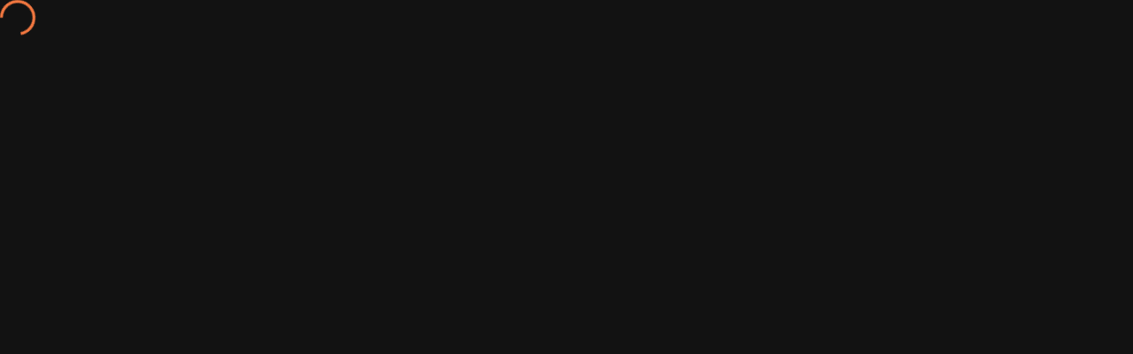

--- FILE ---
content_type: text/html; charset=UTF-8
request_url: https://qrv5.jamezz.app/v5/qr?qr=1JW2
body_size: 941
content:
<!doctype html>
<html style="height: 100%">
<head>
    <meta charset="utf-8"/>
    <meta http-equiv="X-UA-Compatible" content="IE=edge"/>
    <title>Jamezz QR</title>

    <meta name="csrf-token" content="Yoc4nsMapLhApVnXtMhVcZ66NfaxuY5IqmYtzrVe"/>
    <meta name="viewport" content="width=device-width, initial-scale=1 maximum-scale=1, user-scalable=no"/>
    <link rel="shortcut icon" href="https://qrv5.jamezz.app/img/favicon.png" type="image/x-icon">
    <link rel="icon" href="https://qrv5.jamezz.app/img/favicon.png" type="image/x-icon">
    <link href="//fonts.googleapis.com/css2?family=Poppins&display=swap" rel="stylesheet">
    <style>
        body {
            background-color: black;
        }
    </style>
</head>
<body style="min-height: 100%; margin: 0; height: 1px" class="JS-Body">
<div id="root" style="min-height: 100%; height: 1px">
    <div style="height: 95vh; width: 100%; display:flex;justify-content: center; align-items: center; flex-direction: column">
        <div style=" max-width: 200px; width: 100%; background: black">
            <svg version="1.1" id="Laag_1" xmlns="http://www.w3.org/2000/svg" xmlns:xlink="http://www.w3.org/1999/xlink" x="0px" y="0px" viewBox="0 0 180 180" style="enable-background:new 0 0 180 180;" xml:space="preserve">

<style type="text/css">
    .st0{fill:#1E1E1E;stroke:#FFFFFF;stroke-width:1.8891;stroke-miterlimit:10;}
    .st1{fill:#FFFFFF;}
</style>

</svg></div>

        <div style="background:black; width: 100px; margin-left: auto; margin-right: auto">
            <svg version="1.1" id="L4" xmlns="http://www.w3.org/2000/svg" xmlns:xlink="http://www.w3.org/1999/xlink" x="0px" y="0px"
                 viewBox="0 0 70 40" enable-background="new 0 0 0 0" xml:space="preserve">
  <circle fill="#fff" stroke="none" cx="10" cy="20" r="4">
      <animate
              attributeName="opacity"
              dur="1s"
              values="0;1;0"
              repeatCount="indefinite"
              begin="0.1"/>
  </circle>
                <circle fill="#fff" stroke="none" cx="30" cy="20" r="4">
                    <animate
                            attributeName="opacity"
                            dur="1s"
                            values="0;1;0"
                            repeatCount="indefinite"
                            begin="0.2"/>
                </circle>
                <circle fill="#fff" stroke="none" cx="50" cy="20" r="4">
                    <animate
                            attributeName="opacity"
                            dur="1s"
                            values="0;1;0"
                            repeatCount="indefinite"
                            begin="0.3"/>
                </circle>
</svg>
        </div>
    </div>
</div>
<script>
    var jamezzDebugMode = false;
</script>


    
<link rel="preload" as="style" href="https://jamezz.blob.core.windows.net/build/stable/v1113/buildappv5/assets/client-CKcSyV6P.css" /><link rel="preload" as="style" href="https://jamezz.blob.core.windows.net/build/stable/v1113/buildappv5/assets/ErrorBoundary-Bm_0smmT.css" /><link rel="modulepreload" href="https://jamezz.blob.core.windows.net/build/stable/v1113/buildappv5/assets/index-C6Ui47HL.js" /><link rel="modulepreload" href="https://jamezz.blob.core.windows.net/build/stable/v1113/buildappv5/assets/client-BcZqMe9H.js" /><link rel="modulepreload" href="https://jamezz.blob.core.windows.net/build/stable/v1113/buildappv5/assets/ErrorBoundary-BGOdY4gs.js" /><link rel="modulepreload" href="https://jamezz.blob.core.windows.net/build/stable/v1113/buildappv5/assets/InternetConnection-CLP53i-t.js" /><link rel="stylesheet" href="https://jamezz.blob.core.windows.net/build/stable/v1113/buildappv5/assets/client-CKcSyV6P.css" /><link rel="stylesheet" href="https://jamezz.blob.core.windows.net/build/stable/v1113/buildappv5/assets/ErrorBoundary-Bm_0smmT.css" /><script type="module" src="https://jamezz.blob.core.windows.net/build/stable/v1113/buildappv5/assets/index-C6Ui47HL.js"></script></body>
</html>

--- FILE ---
content_type: text/css
request_url: https://jamezz.blob.core.windows.net/build/stable/v1113/buildappv5/assets/ErrorBoundary-Bm_0smmT.css
body_size: 7057
content:
*{-ms-overflow-style:none}::-webkit-scrollbar{display:none}.JamezzScroll::-webkit-scrollbar{-webkit-appearance:none;width:18px;display:unset;-ms-overflow-style:unset}.JamezzScroll::-webkit-scrollbar-thumb{border-radius:4px;background-color:#00000080;box-shadow:0 0 1px #ffffff80}.fib,.fi{background-size:contain;background-position:50%;background-repeat:no-repeat}.fi{position:relative;display:inline-block;width:1.333333em;line-height:1em}.fi:before{content:" "}.fi.fis{width:1em}.fi-xx{background-image:url(https://jamezz.blob.core.windows.net/build/stable/v1113/buildappv5/assets/xx-zm_JmrXl.svg)}.fi-xx.fis{background-image:url(https://jamezz.blob.core.windows.net/build/stable/v1113/buildappv5/assets/xx-DHLZWhOc.svg)}.fi-ad{background-image:url(https://jamezz.blob.core.windows.net/build/stable/v1113/buildappv5/assets/ad-B18i8NGa.svg)}.fi-ad.fis{background-image:url(https://jamezz.blob.core.windows.net/build/stable/v1113/buildappv5/assets/ad-Blhdm5jl.svg)}.fi-ae{background-image:url(https://jamezz.blob.core.windows.net/build/stable/v1113/buildappv5/assets/ae-CZRtWSox.svg)}.fi-ae.fis{background-image:url(https://jamezz.blob.core.windows.net/build/stable/v1113/buildappv5/assets/ae-CnWpkG7H.svg)}.fi-af{background-image:url(https://jamezz.blob.core.windows.net/build/stable/v1113/buildappv5/assets/af-C77Rf6cE.svg)}.fi-af.fis{background-image:url(https://jamezz.blob.core.windows.net/build/stable/v1113/buildappv5/assets/af-Bc2fqp73.svg)}.fi-ag{background-image:url(https://jamezz.blob.core.windows.net/build/stable/v1113/buildappv5/assets/ag-C8MykuG2.svg)}.fi-ag.fis{background-image:url(https://jamezz.blob.core.windows.net/build/stable/v1113/buildappv5/assets/ag-B50eCdjH.svg)}.fi-ai{background-image:url(https://jamezz.blob.core.windows.net/build/stable/v1113/buildappv5/assets/ai-Dmedkf4v.svg)}.fi-ai.fis{background-image:url(https://jamezz.blob.core.windows.net/build/stable/v1113/buildappv5/assets/ai-BhrGqTjA.svg)}.fi-al{background-image:url(https://jamezz.blob.core.windows.net/build/stable/v1113/buildappv5/assets/al-10QRkakw.svg)}.fi-al.fis{background-image:url(https://jamezz.blob.core.windows.net/build/stable/v1113/buildappv5/assets/al-CxA7yomf.svg)}.fi-am{background-image:url(https://jamezz.blob.core.windows.net/build/stable/v1113/buildappv5/assets/am-DMt4_dd4.svg)}.fi-am.fis{background-image:url(https://jamezz.blob.core.windows.net/build/stable/v1113/buildappv5/assets/am-Brwuaa2u.svg)}.fi-ao{background-image:url(https://jamezz.blob.core.windows.net/build/stable/v1113/buildappv5/assets/ao-tXuRa6vm.svg)}.fi-ao.fis{background-image:url(https://jamezz.blob.core.windows.net/build/stable/v1113/buildappv5/assets/ao-CAGuVnyg.svg)}.fi-aq{background-image:url(https://jamezz.blob.core.windows.net/build/stable/v1113/buildappv5/assets/aq-CF5jO-0h.svg)}.fi-aq.fis{background-image:url(https://jamezz.blob.core.windows.net/build/stable/v1113/buildappv5/assets/aq-UDjN-zV6.svg)}.fi-ar{background-image:url(https://jamezz.blob.core.windows.net/build/stable/v1113/buildappv5/assets/ar-Be8Ju1cG.svg)}.fi-ar.fis{background-image:url(https://jamezz.blob.core.windows.net/build/stable/v1113/buildappv5/assets/ar-NyCpd6W6.svg)}.fi-as{background-image:url(https://jamezz.blob.core.windows.net/build/stable/v1113/buildappv5/assets/as-Dekqy8Of.svg)}.fi-as.fis{background-image:url(https://jamezz.blob.core.windows.net/build/stable/v1113/buildappv5/assets/as-BTEVCXG-.svg)}.fi-at{background-image:url(https://jamezz.blob.core.windows.net/build/stable/v1113/buildappv5/assets/at-DGA_6m5E.svg)}.fi-at.fis{background-image:url(https://jamezz.blob.core.windows.net/build/stable/v1113/buildappv5/assets/at-D-LsLSdx.svg)}.fi-au{background-image:url(https://jamezz.blob.core.windows.net/build/stable/v1113/buildappv5/assets/au-DAHDIuPI.svg)}.fi-au.fis{background-image:url(https://jamezz.blob.core.windows.net/build/stable/v1113/buildappv5/assets/au-kL8f0uMB.svg)}.fi-aw{background-image:url(https://jamezz.blob.core.windows.net/build/stable/v1113/buildappv5/assets/aw-W0PWLK5p.svg)}.fi-aw.fis{background-image:url(https://jamezz.blob.core.windows.net/build/stable/v1113/buildappv5/assets/aw-CLCX8uk5.svg)}.fi-ax{background-image:url(https://jamezz.blob.core.windows.net/build/stable/v1113/buildappv5/assets/ax-DvLIy84U.svg)}.fi-ax.fis{background-image:url(https://jamezz.blob.core.windows.net/build/stable/v1113/buildappv5/assets/ax-wECm_RRW.svg)}.fi-az{background-image:url(https://jamezz.blob.core.windows.net/build/stable/v1113/buildappv5/assets/az-Bk-bYNxy.svg)}.fi-az.fis{background-image:url(https://jamezz.blob.core.windows.net/build/stable/v1113/buildappv5/assets/az-z2IthT8Q.svg)}.fi-ba{background-image:url(https://jamezz.blob.core.windows.net/build/stable/v1113/buildappv5/assets/ba-WdDiSMvP.svg)}.fi-ba.fis{background-image:url(https://jamezz.blob.core.windows.net/build/stable/v1113/buildappv5/assets/ba-CiiOt6u0.svg)}.fi-bb{background-image:url(https://jamezz.blob.core.windows.net/build/stable/v1113/buildappv5/assets/bb-DJxbaxmT.svg)}.fi-bb.fis{background-image:url(https://jamezz.blob.core.windows.net/build/stable/v1113/buildappv5/assets/bb-DC5IaaX4.svg)}.fi-bd{background-image:url(https://jamezz.blob.core.windows.net/build/stable/v1113/buildappv5/assets/bd-BF9t1-60.svg)}.fi-bd.fis{background-image:url(https://jamezz.blob.core.windows.net/build/stable/v1113/buildappv5/assets/bd-DvPoLH3C.svg)}.fi-be{background-image:url(https://jamezz.blob.core.windows.net/build/stable/v1113/buildappv5/assets/be-CLLkK3PN.svg)}.fi-be.fis{background-image:url(https://jamezz.blob.core.windows.net/build/stable/v1113/buildappv5/assets/be-Dtq4MkQz.svg)}.fi-bf{background-image:url(https://jamezz.blob.core.windows.net/build/stable/v1113/buildappv5/assets/bf-YclsoDuF.svg)}.fi-bf.fis{background-image:url(https://jamezz.blob.core.windows.net/build/stable/v1113/buildappv5/assets/bf-DCbfaYlw.svg)}.fi-bg{background-image:url(https://jamezz.blob.core.windows.net/build/stable/v1113/buildappv5/assets/bg-GUQenraa.svg)}.fi-bg.fis{background-image:url(https://jamezz.blob.core.windows.net/build/stable/v1113/buildappv5/assets/bg-cWragUdK.svg)}.fi-bh{background-image:url(https://jamezz.blob.core.windows.net/build/stable/v1113/buildappv5/assets/bh-BQqEGq6F.svg)}.fi-bh.fis{background-image:url(https://jamezz.blob.core.windows.net/build/stable/v1113/buildappv5/assets/bh-DgfmyT2n.svg)}.fi-bi{background-image:url(https://jamezz.blob.core.windows.net/build/stable/v1113/buildappv5/assets/bi-CRmKY6RQ.svg)}.fi-bi.fis{background-image:url(https://jamezz.blob.core.windows.net/build/stable/v1113/buildappv5/assets/bi-C8Dazs_i.svg)}.fi-bj{background-image:url(https://jamezz.blob.core.windows.net/build/stable/v1113/buildappv5/assets/bj-14PhO9bM.svg)}.fi-bj.fis{background-image:url(https://jamezz.blob.core.windows.net/build/stable/v1113/buildappv5/assets/bj-BOF1aYv0.svg)}.fi-bl{background-image:url(https://jamezz.blob.core.windows.net/build/stable/v1113/buildappv5/assets/bl-4CI2YcwX.svg)}.fi-bl.fis{background-image:url(https://jamezz.blob.core.windows.net/build/stable/v1113/buildappv5/assets/bl-Ci30-2xD.svg)}.fi-bm{background-image:url(https://jamezz.blob.core.windows.net/build/stable/v1113/buildappv5/assets/bm-BeYgB2z9.svg)}.fi-bm.fis{background-image:url(https://jamezz.blob.core.windows.net/build/stable/v1113/buildappv5/assets/bm-DvNWWcPM.svg)}.fi-bn{background-image:url(https://jamezz.blob.core.windows.net/build/stable/v1113/buildappv5/assets/bn-B6T3O78g.svg)}.fi-bn.fis{background-image:url(https://jamezz.blob.core.windows.net/build/stable/v1113/buildappv5/assets/bn-CPQcA8Ol.svg)}.fi-bo{background-image:url(https://jamezz.blob.core.windows.net/build/stable/v1113/buildappv5/assets/bo-CcUiMqkJ.svg)}.fi-bo.fis{background-image:url(https://jamezz.blob.core.windows.net/build/stable/v1113/buildappv5/assets/bo-Dry0C6UA.svg)}.fi-bq{background-image:url(https://jamezz.blob.core.windows.net/build/stable/v1113/buildappv5/assets/bq-BYpdxEeT.svg)}.fi-bq.fis{background-image:url(https://jamezz.blob.core.windows.net/build/stable/v1113/buildappv5/assets/bq-SWpsjb2t.svg)}.fi-br{background-image:url(https://jamezz.blob.core.windows.net/build/stable/v1113/buildappv5/assets/br-Cu5YU29T.svg)}.fi-br.fis{background-image:url(https://jamezz.blob.core.windows.net/build/stable/v1113/buildappv5/assets/br-Dr5rMAMb.svg)}.fi-bs{background-image:url(https://jamezz.blob.core.windows.net/build/stable/v1113/buildappv5/assets/bs-7Gd_oriM.svg)}.fi-bs.fis{background-image:url(https://jamezz.blob.core.windows.net/build/stable/v1113/buildappv5/assets/bs-CcXnDJaD.svg)}.fi-bt{background-image:url(https://jamezz.blob.core.windows.net/build/stable/v1113/buildappv5/assets/bt-BTo4qm10.svg)}.fi-bt.fis{background-image:url(https://jamezz.blob.core.windows.net/build/stable/v1113/buildappv5/assets/bt-SxWnbWW0.svg)}.fi-bv{background-image:url(https://jamezz.blob.core.windows.net/build/stable/v1113/buildappv5/assets/bv-wM9JLv4R.svg)}.fi-bv.fis{background-image:url(https://jamezz.blob.core.windows.net/build/stable/v1113/buildappv5/assets/bv-Jqog7euh.svg)}.fi-bw{background-image:url(https://jamezz.blob.core.windows.net/build/stable/v1113/buildappv5/assets/bw-n5ZaAnGL.svg)}.fi-bw.fis{background-image:url(https://jamezz.blob.core.windows.net/build/stable/v1113/buildappv5/assets/bw-DOFTOZyN.svg)}.fi-by{background-image:url(https://jamezz.blob.core.windows.net/build/stable/v1113/buildappv5/assets/by-C621sBpd.svg)}.fi-by.fis{background-image:url(https://jamezz.blob.core.windows.net/build/stable/v1113/buildappv5/assets/by-u4o0VQKP.svg)}.fi-bz{background-image:url(https://jamezz.blob.core.windows.net/build/stable/v1113/buildappv5/assets/bz-BCKHR4_q.svg)}.fi-bz.fis{background-image:url(https://jamezz.blob.core.windows.net/build/stable/v1113/buildappv5/assets/bz-CoBdB-p8.svg)}.fi-ca{background-image:url(https://jamezz.blob.core.windows.net/build/stable/v1113/buildappv5/assets/ca-PYUrLVUV.svg)}.fi-ca.fis{background-image:url(https://jamezz.blob.core.windows.net/build/stable/v1113/buildappv5/assets/ca-B8J8Wc6a.svg)}.fi-cc{background-image:url(https://jamezz.blob.core.windows.net/build/stable/v1113/buildappv5/assets/cc-BNT6Xjzk.svg)}.fi-cc.fis{background-image:url(https://jamezz.blob.core.windows.net/build/stable/v1113/buildappv5/assets/cc-Bl3UDHUt.svg)}.fi-cd{background-image:url(https://jamezz.blob.core.windows.net/build/stable/v1113/buildappv5/assets/cd-BGclsrP6.svg)}.fi-cd.fis{background-image:url(https://jamezz.blob.core.windows.net/build/stable/v1113/buildappv5/assets/cd-CwCQH0-t.svg)}.fi-cf{background-image:url(https://jamezz.blob.core.windows.net/build/stable/v1113/buildappv5/assets/cf-DRetLmp-.svg)}.fi-cf.fis{background-image:url(https://jamezz.blob.core.windows.net/build/stable/v1113/buildappv5/assets/cf-CvgcTRoz.svg)}.fi-cg{background-image:url(https://jamezz.blob.core.windows.net/build/stable/v1113/buildappv5/assets/cg-CwIyG6SE.svg)}.fi-cg.fis{background-image:url(https://jamezz.blob.core.windows.net/build/stable/v1113/buildappv5/assets/cg-DxMYgdKd.svg)}.fi-ch{background-image:url(https://jamezz.blob.core.windows.net/build/stable/v1113/buildappv5/assets/ch-sfriZoF1.svg)}.fi-ch.fis{background-image:url(https://jamezz.blob.core.windows.net/build/stable/v1113/buildappv5/assets/ch-Do8WoVrp.svg)}.fi-ci{background-image:url(https://jamezz.blob.core.windows.net/build/stable/v1113/buildappv5/assets/ci-C8Q8IYTn.svg)}.fi-ci.fis{background-image:url(https://jamezz.blob.core.windows.net/build/stable/v1113/buildappv5/assets/ci-Cn5asHD7.svg)}.fi-ck{background-image:url(https://jamezz.blob.core.windows.net/build/stable/v1113/buildappv5/assets/ck-DfXMUOTo.svg)}.fi-ck.fis{background-image:url(https://jamezz.blob.core.windows.net/build/stable/v1113/buildappv5/assets/ck-VjQ-vT4C.svg)}.fi-cl{background-image:url(https://jamezz.blob.core.windows.net/build/stable/v1113/buildappv5/assets/cl-BgYYb4qP.svg)}.fi-cl.fis{background-image:url(https://jamezz.blob.core.windows.net/build/stable/v1113/buildappv5/assets/cl-B2rf9gTF.svg)}.fi-cm{background-image:url(https://jamezz.blob.core.windows.net/build/stable/v1113/buildappv5/assets/cm-D4yjdmKT.svg)}.fi-cm.fis{background-image:url(https://jamezz.blob.core.windows.net/build/stable/v1113/buildappv5/assets/cm-B0XEK3Gu.svg)}.fi-cn{background-image:url(https://jamezz.blob.core.windows.net/build/stable/v1113/buildappv5/assets/cn-DifnnI3t.svg)}.fi-cn.fis{background-image:url(https://jamezz.blob.core.windows.net/build/stable/v1113/buildappv5/assets/cn-sZmOitVP.svg)}.fi-co{background-image:url(https://jamezz.blob.core.windows.net/build/stable/v1113/buildappv5/assets/co-DV591zMm.svg)}.fi-co.fis{background-image:url(https://jamezz.blob.core.windows.net/build/stable/v1113/buildappv5/assets/co-BRjxMuCM.svg)}.fi-cr{background-image:url(https://jamezz.blob.core.windows.net/build/stable/v1113/buildappv5/assets/cr-BlYVN-_Q.svg)}.fi-cr.fis{background-image:url(https://jamezz.blob.core.windows.net/build/stable/v1113/buildappv5/assets/cr-CcuKkUIo.svg)}.fi-cu{background-image:url(https://jamezz.blob.core.windows.net/build/stable/v1113/buildappv5/assets/cu-L6XVZNgo.svg)}.fi-cu.fis{background-image:url(https://jamezz.blob.core.windows.net/build/stable/v1113/buildappv5/assets/cu-Bd4PmZCn.svg)}.fi-cv{background-image:url(https://jamezz.blob.core.windows.net/build/stable/v1113/buildappv5/assets/cv-CPsfcOfk.svg)}.fi-cv.fis{background-image:url(https://jamezz.blob.core.windows.net/build/stable/v1113/buildappv5/assets/cv-BYvkBxIi.svg)}.fi-cw{background-image:url(https://jamezz.blob.core.windows.net/build/stable/v1113/buildappv5/assets/cw-BbrnximR.svg)}.fi-cw.fis{background-image:url(https://jamezz.blob.core.windows.net/build/stable/v1113/buildappv5/assets/cw-DDrVSims.svg)}.fi-cx{background-image:url(https://jamezz.blob.core.windows.net/build/stable/v1113/buildappv5/assets/cx-DpYD6n6U.svg)}.fi-cx.fis{background-image:url(https://jamezz.blob.core.windows.net/build/stable/v1113/buildappv5/assets/cx-zaaWd3zl.svg)}.fi-cy{background-image:url(https://jamezz.blob.core.windows.net/build/stable/v1113/buildappv5/assets/cy-bZuP8hmf.svg)}.fi-cy.fis{background-image:url(https://jamezz.blob.core.windows.net/build/stable/v1113/buildappv5/assets/cy-DJKnEFYW.svg)}.fi-cz{background-image:url(https://jamezz.blob.core.windows.net/build/stable/v1113/buildappv5/assets/cz-WWBC5Aeb.svg)}.fi-cz.fis{background-image:url(https://jamezz.blob.core.windows.net/build/stable/v1113/buildappv5/assets/cz-CgTuLLXv.svg)}.fi-de{background-image:url(https://jamezz.blob.core.windows.net/build/stable/v1113/buildappv5/assets/de-B-2o-4Z9.svg)}.fi-de.fis{background-image:url(https://jamezz.blob.core.windows.net/build/stable/v1113/buildappv5/assets/de-D365bacb.svg)}.fi-dj{background-image:url(https://jamezz.blob.core.windows.net/build/stable/v1113/buildappv5/assets/dj-hp_BwbmO.svg)}.fi-dj.fis{background-image:url(https://jamezz.blob.core.windows.net/build/stable/v1113/buildappv5/assets/dj-C7tvpAUy.svg)}.fi-dk{background-image:url(https://jamezz.blob.core.windows.net/build/stable/v1113/buildappv5/assets/dk-DmS9BCZB.svg)}.fi-dk.fis{background-image:url(https://jamezz.blob.core.windows.net/build/stable/v1113/buildappv5/assets/dk-2cglAULc.svg)}.fi-dm{background-image:url(https://jamezz.blob.core.windows.net/build/stable/v1113/buildappv5/assets/dm-Cbhezfe1.svg)}.fi-dm.fis{background-image:url(https://jamezz.blob.core.windows.net/build/stable/v1113/buildappv5/assets/dm-DPPHwW2M.svg)}.fi-do{background-image:url(https://jamezz.blob.core.windows.net/build/stable/v1113/buildappv5/assets/do-B86d445t.svg)}.fi-do.fis{background-image:url(https://jamezz.blob.core.windows.net/build/stable/v1113/buildappv5/assets/do-DeRnbj4d.svg)}.fi-dz{background-image:url(https://jamezz.blob.core.windows.net/build/stable/v1113/buildappv5/assets/dz-Dytc1TFu.svg)}.fi-dz.fis{background-image:url(https://jamezz.blob.core.windows.net/build/stable/v1113/buildappv5/assets/dz-EwXBYPv9.svg)}.fi-ec{background-image:url(https://jamezz.blob.core.windows.net/build/stable/v1113/buildappv5/assets/ec-CaVOFQ3t.svg)}.fi-ec.fis{background-image:url(https://jamezz.blob.core.windows.net/build/stable/v1113/buildappv5/assets/ec-cwfBJlvF.svg)}.fi-ee{background-image:url(https://jamezz.blob.core.windows.net/build/stable/v1113/buildappv5/assets/ee-DufrxGIR.svg)}.fi-ee.fis{background-image:url(https://jamezz.blob.core.windows.net/build/stable/v1113/buildappv5/assets/ee-B0tgUOEC.svg)}.fi-eg{background-image:url(https://jamezz.blob.core.windows.net/build/stable/v1113/buildappv5/assets/eg-YC70hswZ.svg)}.fi-eg.fis{background-image:url(https://jamezz.blob.core.windows.net/build/stable/v1113/buildappv5/assets/eg-DwOkwyQ0.svg)}.fi-eh{background-image:url(https://jamezz.blob.core.windows.net/build/stable/v1113/buildappv5/assets/eh-0awM4TVj.svg)}.fi-eh.fis{background-image:url(https://jamezz.blob.core.windows.net/build/stable/v1113/buildappv5/assets/eh-CsiwG8bE.svg)}.fi-er{background-image:url(https://jamezz.blob.core.windows.net/build/stable/v1113/buildappv5/assets/er-X83uml6t.svg)}.fi-er.fis{background-image:url(https://jamezz.blob.core.windows.net/build/stable/v1113/buildappv5/assets/er-Cn365Y3V.svg)}.fi-es{background-image:url(https://jamezz.blob.core.windows.net/build/stable/v1113/buildappv5/assets/es-d5m8M5h8.svg)}.fi-es.fis{background-image:url(https://jamezz.blob.core.windows.net/build/stable/v1113/buildappv5/assets/es-BuSGTZm_.svg)}.fi-et{background-image:url(https://jamezz.blob.core.windows.net/build/stable/v1113/buildappv5/assets/et-DwdlzOIx.svg)}.fi-et.fis{background-image:url(https://jamezz.blob.core.windows.net/build/stable/v1113/buildappv5/assets/et-cfPInayI.svg)}.fi-fi{background-image:url(https://jamezz.blob.core.windows.net/build/stable/v1113/buildappv5/assets/fi-DWUIkfjL.svg)}.fi-fi.fis{background-image:url(https://jamezz.blob.core.windows.net/build/stable/v1113/buildappv5/assets/fi-Brjq_KK6.svg)}.fi-fj{background-image:url(https://jamezz.blob.core.windows.net/build/stable/v1113/buildappv5/assets/fj-DEAVMg38.svg)}.fi-fj.fis{background-image:url(https://jamezz.blob.core.windows.net/build/stable/v1113/buildappv5/assets/fj-u3dAPoew.svg)}.fi-fk{background-image:url(https://jamezz.blob.core.windows.net/build/stable/v1113/buildappv5/assets/fk-nuUF_Ak3.svg)}.fi-fk.fis{background-image:url(https://jamezz.blob.core.windows.net/build/stable/v1113/buildappv5/assets/fk-B-RvQ4Hz.svg)}.fi-fm{background-image:url(https://jamezz.blob.core.windows.net/build/stable/v1113/buildappv5/assets/fm-B4Z83GL0.svg)}.fi-fm.fis{background-image:url(https://jamezz.blob.core.windows.net/build/stable/v1113/buildappv5/assets/fm-DwHuWFwM.svg)}.fi-fo{background-image:url(https://jamezz.blob.core.windows.net/build/stable/v1113/buildappv5/assets/fo-DFjwyWur.svg)}.fi-fo.fis{background-image:url(https://jamezz.blob.core.windows.net/build/stable/v1113/buildappv5/assets/fo-ClIne8bc.svg)}.fi-fr{background-image:url(https://jamezz.blob.core.windows.net/build/stable/v1113/buildappv5/assets/fr-DVvUyOqI.svg)}.fi-fr.fis{background-image:url(https://jamezz.blob.core.windows.net/build/stable/v1113/buildappv5/assets/fr-C1eGzDWr.svg)}.fi-ga{background-image:url(https://jamezz.blob.core.windows.net/build/stable/v1113/buildappv5/assets/ga-BklUhLH_.svg)}.fi-ga.fis{background-image:url(https://jamezz.blob.core.windows.net/build/stable/v1113/buildappv5/assets/ga-CgNkrnfv.svg)}.fi-gb{background-image:url(https://jamezz.blob.core.windows.net/build/stable/v1113/buildappv5/assets/gb-DTXiLQoe.svg)}.fi-gb.fis{background-image:url(https://jamezz.blob.core.windows.net/build/stable/v1113/buildappv5/assets/gb-DSer7Jgn.svg)}.fi-gd{background-image:url(https://jamezz.blob.core.windows.net/build/stable/v1113/buildappv5/assets/gd-CO-whzUe.svg)}.fi-gd.fis{background-image:url(https://jamezz.blob.core.windows.net/build/stable/v1113/buildappv5/assets/gd-m2vU81NR.svg)}.fi-ge{background-image:url(https://jamezz.blob.core.windows.net/build/stable/v1113/buildappv5/assets/ge-B2RiL-Ih.svg)}.fi-ge.fis{background-image:url(https://jamezz.blob.core.windows.net/build/stable/v1113/buildappv5/assets/ge-DFOl98HB.svg)}.fi-gf{background-image:url(https://jamezz.blob.core.windows.net/build/stable/v1113/buildappv5/assets/gf-DWl5zcw0.svg)}.fi-gf.fis{background-image:url(https://jamezz.blob.core.windows.net/build/stable/v1113/buildappv5/assets/gf-DFQqfs-j.svg)}.fi-gg{background-image:url(https://jamezz.blob.core.windows.net/build/stable/v1113/buildappv5/assets/gg-jdOQS2nU.svg)}.fi-gg.fis{background-image:url(https://jamezz.blob.core.windows.net/build/stable/v1113/buildappv5/assets/gg-vhR8-Yxm.svg)}.fi-gh{background-image:url(https://jamezz.blob.core.windows.net/build/stable/v1113/buildappv5/assets/gh-r3LP_X7q.svg)}.fi-gh.fis{background-image:url(https://jamezz.blob.core.windows.net/build/stable/v1113/buildappv5/assets/gh-6yUjim7M.svg)}.fi-gi{background-image:url(https://jamezz.blob.core.windows.net/build/stable/v1113/buildappv5/assets/gi-BJKE9SzW.svg)}.fi-gi.fis{background-image:url(https://jamezz.blob.core.windows.net/build/stable/v1113/buildappv5/assets/gi-ZBwZ45zU.svg)}.fi-gl{background-image:url(https://jamezz.blob.core.windows.net/build/stable/v1113/buildappv5/assets/gl-CHaBnMib.svg)}.fi-gl.fis{background-image:url(https://jamezz.blob.core.windows.net/build/stable/v1113/buildappv5/assets/gl-D6qP-fnE.svg)}.fi-gm{background-image:url(https://jamezz.blob.core.windows.net/build/stable/v1113/buildappv5/assets/gm-Bu99atwn.svg)}.fi-gm.fis{background-image:url(https://jamezz.blob.core.windows.net/build/stable/v1113/buildappv5/assets/gm-DI7EpeCC.svg)}.fi-gn{background-image:url(https://jamezz.blob.core.windows.net/build/stable/v1113/buildappv5/assets/gn-1dJNy9oQ.svg)}.fi-gn.fis{background-image:url(https://jamezz.blob.core.windows.net/build/stable/v1113/buildappv5/assets/gn-kt7YA1XT.svg)}.fi-gp{background-image:url(https://jamezz.blob.core.windows.net/build/stable/v1113/buildappv5/assets/gp-DNyt_wTA.svg)}.fi-gp.fis{background-image:url(https://jamezz.blob.core.windows.net/build/stable/v1113/buildappv5/assets/gp-BqGRs8a4.svg)}.fi-gq{background-image:url(https://jamezz.blob.core.windows.net/build/stable/v1113/buildappv5/assets/gq-Cag8QTk2.svg)}.fi-gq.fis{background-image:url(https://jamezz.blob.core.windows.net/build/stable/v1113/buildappv5/assets/gq-CPnMO1hT.svg)}.fi-gr{background-image:url(https://jamezz.blob.core.windows.net/build/stable/v1113/buildappv5/assets/gr-C5PU0p9p.svg)}.fi-gr.fis{background-image:url(https://jamezz.blob.core.windows.net/build/stable/v1113/buildappv5/assets/gr-COThnT__.svg)}.fi-gs{background-image:url(https://jamezz.blob.core.windows.net/build/stable/v1113/buildappv5/assets/gs-DiiNa0F5.svg)}.fi-gs.fis{background-image:url(https://jamezz.blob.core.windows.net/build/stable/v1113/buildappv5/assets/gs-DOgYbHsY.svg)}.fi-gt{background-image:url(https://jamezz.blob.core.windows.net/build/stable/v1113/buildappv5/assets/gt-CJo5DI-7.svg)}.fi-gt.fis{background-image:url(https://jamezz.blob.core.windows.net/build/stable/v1113/buildappv5/assets/gt-BLpn5qMn.svg)}.fi-gu{background-image:url(https://jamezz.blob.core.windows.net/build/stable/v1113/buildappv5/assets/gu-Di1JYREk.svg)}.fi-gu.fis{background-image:url(https://jamezz.blob.core.windows.net/build/stable/v1113/buildappv5/assets/gu-SbvrH0uZ.svg)}.fi-gw{background-image:url(https://jamezz.blob.core.windows.net/build/stable/v1113/buildappv5/assets/gw-D249VY33.svg)}.fi-gw.fis{background-image:url(https://jamezz.blob.core.windows.net/build/stable/v1113/buildappv5/assets/gw-BTWe96TV.svg)}.fi-gy{background-image:url(https://jamezz.blob.core.windows.net/build/stable/v1113/buildappv5/assets/gy-CcVYUM2E.svg)}.fi-gy.fis{background-image:url(https://jamezz.blob.core.windows.net/build/stable/v1113/buildappv5/assets/gy-Dl6DrQIH.svg)}.fi-hk{background-image:url(https://jamezz.blob.core.windows.net/build/stable/v1113/buildappv5/assets/hk-CUNIaSX0.svg)}.fi-hk.fis{background-image:url(https://jamezz.blob.core.windows.net/build/stable/v1113/buildappv5/assets/hk-omO_-Nil.svg)}.fi-hm{background-image:url(https://jamezz.blob.core.windows.net/build/stable/v1113/buildappv5/assets/hm-Dh6t_Tj3.svg)}.fi-hm.fis{background-image:url(https://jamezz.blob.core.windows.net/build/stable/v1113/buildappv5/assets/hm-fgV6xItx.svg)}.fi-hn{background-image:url(https://jamezz.blob.core.windows.net/build/stable/v1113/buildappv5/assets/hn-CRjyS_bm.svg)}.fi-hn.fis{background-image:url(https://jamezz.blob.core.windows.net/build/stable/v1113/buildappv5/assets/hn-GhlpqqjC.svg)}.fi-hr{background-image:url(https://jamezz.blob.core.windows.net/build/stable/v1113/buildappv5/assets/hr-fzLfaANM.svg)}.fi-hr.fis{background-image:url(https://jamezz.blob.core.windows.net/build/stable/v1113/buildappv5/assets/hr-BpiVVBoV.svg)}.fi-ht{background-image:url(https://jamezz.blob.core.windows.net/build/stable/v1113/buildappv5/assets/ht-DIMg4gti.svg)}.fi-ht.fis{background-image:url(https://jamezz.blob.core.windows.net/build/stable/v1113/buildappv5/assets/ht-pweRl6ZP.svg)}.fi-hu{background-image:url(https://jamezz.blob.core.windows.net/build/stable/v1113/buildappv5/assets/hu-7Q5wwIIi.svg)}.fi-hu.fis{background-image:url(https://jamezz.blob.core.windows.net/build/stable/v1113/buildappv5/assets/hu-Bm8S5mAU.svg)}.fi-id{background-image:url(https://jamezz.blob.core.windows.net/build/stable/v1113/buildappv5/assets/id-DiSP6Fmm.svg)}.fi-id.fis{background-image:url(https://jamezz.blob.core.windows.net/build/stable/v1113/buildappv5/assets/id-CJiY5UnY.svg)}.fi-ie{background-image:url(https://jamezz.blob.core.windows.net/build/stable/v1113/buildappv5/assets/ie-ChAXClx3.svg)}.fi-ie.fis{background-image:url(https://jamezz.blob.core.windows.net/build/stable/v1113/buildappv5/assets/ie-DhxI4aJv.svg)}.fi-il{background-image:url(https://jamezz.blob.core.windows.net/build/stable/v1113/buildappv5/assets/il-_56OEGLa.svg)}.fi-il.fis{background-image:url(https://jamezz.blob.core.windows.net/build/stable/v1113/buildappv5/assets/il-CeFQotKl.svg)}.fi-im{background-image:url(https://jamezz.blob.core.windows.net/build/stable/v1113/buildappv5/assets/im--VPIqfkF.svg)}.fi-im.fis{background-image:url(https://jamezz.blob.core.windows.net/build/stable/v1113/buildappv5/assets/im-Dd9p-0-T.svg)}.fi-in{background-image:url(https://jamezz.blob.core.windows.net/build/stable/v1113/buildappv5/assets/in-Cdwu6Bq7.svg)}.fi-in.fis{background-image:url(https://jamezz.blob.core.windows.net/build/stable/v1113/buildappv5/assets/in-BrINBvML.svg)}.fi-io{background-image:url(https://jamezz.blob.core.windows.net/build/stable/v1113/buildappv5/assets/io-13HOfeJD.svg)}.fi-io.fis{background-image:url(https://jamezz.blob.core.windows.net/build/stable/v1113/buildappv5/assets/io-BImhNBcd.svg)}.fi-iq{background-image:url(https://jamezz.blob.core.windows.net/build/stable/v1113/buildappv5/assets/iq-Dp8HDzo2.svg)}.fi-iq.fis{background-image:url(https://jamezz.blob.core.windows.net/build/stable/v1113/buildappv5/assets/iq-CZIXYTmc.svg)}.fi-ir{background-image:url(https://jamezz.blob.core.windows.net/build/stable/v1113/buildappv5/assets/ir-cCIgaNf6.svg)}.fi-ir.fis{background-image:url(https://jamezz.blob.core.windows.net/build/stable/v1113/buildappv5/assets/ir-Q03Mij62.svg)}.fi-is{background-image:url(https://jamezz.blob.core.windows.net/build/stable/v1113/buildappv5/assets/is-CZjefTNV.svg)}.fi-is.fis{background-image:url(https://jamezz.blob.core.windows.net/build/stable/v1113/buildappv5/assets/is-Cdq2ElPF.svg)}.fi-it{background-image:url(https://jamezz.blob.core.windows.net/build/stable/v1113/buildappv5/assets/it-Br7q0Zh6.svg)}.fi-it.fis{background-image:url(https://jamezz.blob.core.windows.net/build/stable/v1113/buildappv5/assets/it-lvp2tGC_.svg)}.fi-je{background-image:url(https://jamezz.blob.core.windows.net/build/stable/v1113/buildappv5/assets/je-DyWbhIiC.svg)}.fi-je.fis{background-image:url(https://jamezz.blob.core.windows.net/build/stable/v1113/buildappv5/assets/je-vXe0Dr49.svg)}.fi-jm{background-image:url(https://jamezz.blob.core.windows.net/build/stable/v1113/buildappv5/assets/jm-CItSr3iX.svg)}.fi-jm.fis{background-image:url(https://jamezz.blob.core.windows.net/build/stable/v1113/buildappv5/assets/jm-CLL-w5oS.svg)}.fi-jo{background-image:url(https://jamezz.blob.core.windows.net/build/stable/v1113/buildappv5/assets/jo-BAF1FGbm.svg)}.fi-jo.fis{background-image:url(https://jamezz.blob.core.windows.net/build/stable/v1113/buildappv5/assets/jo-CiGTAWEd.svg)}.fi-jp{background-image:url(https://jamezz.blob.core.windows.net/build/stable/v1113/buildappv5/assets/jp-BIMmfxpO.svg)}.fi-jp.fis{background-image:url(https://jamezz.blob.core.windows.net/build/stable/v1113/buildappv5/assets/jp-B5RfAVGb.svg)}.fi-ke{background-image:url(https://jamezz.blob.core.windows.net/build/stable/v1113/buildappv5/assets/ke-C8foqndp.svg)}.fi-ke.fis{background-image:url(https://jamezz.blob.core.windows.net/build/stable/v1113/buildappv5/assets/ke-b02kYgZN.svg)}.fi-kg{background-image:url(https://jamezz.blob.core.windows.net/build/stable/v1113/buildappv5/assets/kg-B0FsxZiL.svg)}.fi-kg.fis{background-image:url(https://jamezz.blob.core.windows.net/build/stable/v1113/buildappv5/assets/kg-CjfitMyT.svg)}.fi-kh{background-image:url(https://jamezz.blob.core.windows.net/build/stable/v1113/buildappv5/assets/kh-BeWfuE30.svg)}.fi-kh.fis{background-image:url(https://jamezz.blob.core.windows.net/build/stable/v1113/buildappv5/assets/kh-BBvObpUS.svg)}.fi-ki{background-image:url(https://jamezz.blob.core.windows.net/build/stable/v1113/buildappv5/assets/ki-p_fAQGbS.svg)}.fi-ki.fis{background-image:url(https://jamezz.blob.core.windows.net/build/stable/v1113/buildappv5/assets/ki-fuIMkEYQ.svg)}.fi-km{background-image:url(https://jamezz.blob.core.windows.net/build/stable/v1113/buildappv5/assets/km-B5tqtGG7.svg)}.fi-km.fis{background-image:url(https://jamezz.blob.core.windows.net/build/stable/v1113/buildappv5/assets/km-D0jmlyBf.svg)}.fi-kn{background-image:url(https://jamezz.blob.core.windows.net/build/stable/v1113/buildappv5/assets/kn-DVPxDkNY.svg)}.fi-kn.fis{background-image:url(https://jamezz.blob.core.windows.net/build/stable/v1113/buildappv5/assets/kn-CHJJOZkG.svg)}.fi-kp{background-image:url(https://jamezz.blob.core.windows.net/build/stable/v1113/buildappv5/assets/kp-CrDKzoxe.svg)}.fi-kp.fis{background-image:url(https://jamezz.blob.core.windows.net/build/stable/v1113/buildappv5/assets/kp-BsOq20Ii.svg)}.fi-kr{background-image:url(https://jamezz.blob.core.windows.net/build/stable/v1113/buildappv5/assets/kr-BCXH1Hao.svg)}.fi-kr.fis{background-image:url(https://jamezz.blob.core.windows.net/build/stable/v1113/buildappv5/assets/kr-KUIaWHQD.svg)}.fi-kw{background-image:url(https://jamezz.blob.core.windows.net/build/stable/v1113/buildappv5/assets/kw-fSBzmd30.svg)}.fi-kw.fis{background-image:url(https://jamezz.blob.core.windows.net/build/stable/v1113/buildappv5/assets/kw-CIaYkhdM.svg)}.fi-ky{background-image:url(https://jamezz.blob.core.windows.net/build/stable/v1113/buildappv5/assets/ky-Dpsu1myA.svg)}.fi-ky.fis{background-image:url(https://jamezz.blob.core.windows.net/build/stable/v1113/buildappv5/assets/ky-BqaZHuhf.svg)}.fi-kz{background-image:url(https://jamezz.blob.core.windows.net/build/stable/v1113/buildappv5/assets/kz-CwKXYZ8s.svg)}.fi-kz.fis{background-image:url(https://jamezz.blob.core.windows.net/build/stable/v1113/buildappv5/assets/kz-Dkyx6q-p.svg)}.fi-la{background-image:url(https://jamezz.blob.core.windows.net/build/stable/v1113/buildappv5/assets/la-CuJflhIW.svg)}.fi-la.fis{background-image:url(https://jamezz.blob.core.windows.net/build/stable/v1113/buildappv5/assets/la-cXlqIhGg.svg)}.fi-lb{background-image:url(https://jamezz.blob.core.windows.net/build/stable/v1113/buildappv5/assets/lb-BSjpYEoo.svg)}.fi-lb.fis{background-image:url(https://jamezz.blob.core.windows.net/build/stable/v1113/buildappv5/assets/lb-DqFaKN7K.svg)}.fi-lc{background-image:url(https://jamezz.blob.core.windows.net/build/stable/v1113/buildappv5/assets/lc-CNvab8Ae.svg)}.fi-lc.fis{background-image:url(https://jamezz.blob.core.windows.net/build/stable/v1113/buildappv5/assets/lc-DoQpaup4.svg)}.fi-li{background-image:url(https://jamezz.blob.core.windows.net/build/stable/v1113/buildappv5/assets/li-CHdhvNcr.svg)}.fi-li.fis{background-image:url(https://jamezz.blob.core.windows.net/build/stable/v1113/buildappv5/assets/li-CMlf0YU8.svg)}.fi-lk{background-image:url(https://jamezz.blob.core.windows.net/build/stable/v1113/buildappv5/assets/lk-DUkgV9Tq.svg)}.fi-lk.fis{background-image:url(https://jamezz.blob.core.windows.net/build/stable/v1113/buildappv5/assets/lk-DSQoDxn_.svg)}.fi-lr{background-image:url(https://jamezz.blob.core.windows.net/build/stable/v1113/buildappv5/assets/lr-B84vu3Ds.svg)}.fi-lr.fis{background-image:url(https://jamezz.blob.core.windows.net/build/stable/v1113/buildappv5/assets/lr-Zj2ZOITC.svg)}.fi-ls{background-image:url(https://jamezz.blob.core.windows.net/build/stable/v1113/buildappv5/assets/ls-5Xk3Mxq5.svg)}.fi-ls.fis{background-image:url(https://jamezz.blob.core.windows.net/build/stable/v1113/buildappv5/assets/ls-B-MSA_Nj.svg)}.fi-lt{background-image:url(https://jamezz.blob.core.windows.net/build/stable/v1113/buildappv5/assets/lt-DoukV-Sm.svg)}.fi-lt.fis{background-image:url(https://jamezz.blob.core.windows.net/build/stable/v1113/buildappv5/assets/lt-CU4QmtZ-.svg)}.fi-lu{background-image:url(https://jamezz.blob.core.windows.net/build/stable/v1113/buildappv5/assets/lu-DOI02Msy.svg)}.fi-lu.fis{background-image:url(https://jamezz.blob.core.windows.net/build/stable/v1113/buildappv5/assets/lu-CCDqjGZj.svg)}.fi-lv{background-image:url(https://jamezz.blob.core.windows.net/build/stable/v1113/buildappv5/assets/lv-C-KfY8Yc.svg)}.fi-lv.fis{background-image:url(https://jamezz.blob.core.windows.net/build/stable/v1113/buildappv5/assets/lv-DjyqV19Q.svg)}.fi-ly{background-image:url(https://jamezz.blob.core.windows.net/build/stable/v1113/buildappv5/assets/ly-BWpTK3ux.svg)}.fi-ly.fis{background-image:url(https://jamezz.blob.core.windows.net/build/stable/v1113/buildappv5/assets/ly-B0G7qBy-.svg)}.fi-ma{background-image:url(https://jamezz.blob.core.windows.net/build/stable/v1113/buildappv5/assets/ma-BTRNTRUj.svg)}.fi-ma.fis{background-image:url(https://jamezz.blob.core.windows.net/build/stable/v1113/buildappv5/assets/ma-BNn_BSaU.svg)}.fi-mc{background-image:url(https://jamezz.blob.core.windows.net/build/stable/v1113/buildappv5/assets/mc-PK078JHl.svg)}.fi-mc.fis{background-image:url(https://jamezz.blob.core.windows.net/build/stable/v1113/buildappv5/assets/mc-JhJMKfOk.svg)}.fi-md{background-image:url(https://jamezz.blob.core.windows.net/build/stable/v1113/buildappv5/assets/md-DRlxvNwm.svg)}.fi-md.fis{background-image:url(https://jamezz.blob.core.windows.net/build/stable/v1113/buildappv5/assets/md-DTi94M3M.svg)}.fi-me{background-image:url(https://jamezz.blob.core.windows.net/build/stable/v1113/buildappv5/assets/me-Cv4Gwqah.svg)}.fi-me.fis{background-image:url(https://jamezz.blob.core.windows.net/build/stable/v1113/buildappv5/assets/me-CfGorN3b.svg)}.fi-mf{background-image:url(https://jamezz.blob.core.windows.net/build/stable/v1113/buildappv5/assets/mf-BaAGWwAq.svg)}.fi-mf.fis{background-image:url(https://jamezz.blob.core.windows.net/build/stable/v1113/buildappv5/assets/mf-DC-GBYih.svg)}.fi-mg{background-image:url(https://jamezz.blob.core.windows.net/build/stable/v1113/buildappv5/assets/mg-C168LHXW.svg)}.fi-mg.fis{background-image:url(https://jamezz.blob.core.windows.net/build/stable/v1113/buildappv5/assets/mg-DDrNyYWg.svg)}.fi-mh{background-image:url(https://jamezz.blob.core.windows.net/build/stable/v1113/buildappv5/assets/mh-gxuIp6Wk.svg)}.fi-mh.fis{background-image:url(https://jamezz.blob.core.windows.net/build/stable/v1113/buildappv5/assets/mh--hJdVdXy.svg)}.fi-mk{background-image:url(https://jamezz.blob.core.windows.net/build/stable/v1113/buildappv5/assets/mk-D9SIMr-a.svg)}.fi-mk.fis{background-image:url(https://jamezz.blob.core.windows.net/build/stable/v1113/buildappv5/assets/mk-Cx9Yf_ZD.svg)}.fi-ml{background-image:url(https://jamezz.blob.core.windows.net/build/stable/v1113/buildappv5/assets/ml-DVf6ujpi.svg)}.fi-ml.fis{background-image:url(https://jamezz.blob.core.windows.net/build/stable/v1113/buildappv5/assets/ml-BBMGMlrT.svg)}.fi-mm{background-image:url(https://jamezz.blob.core.windows.net/build/stable/v1113/buildappv5/assets/mm-lwT09MQ0.svg)}.fi-mm.fis{background-image:url(https://jamezz.blob.core.windows.net/build/stable/v1113/buildappv5/assets/mm-DB0gzm_2.svg)}.fi-mn{background-image:url(https://jamezz.blob.core.windows.net/build/stable/v1113/buildappv5/assets/mn-CgXyw0O9.svg)}.fi-mn.fis{background-image:url(https://jamezz.blob.core.windows.net/build/stable/v1113/buildappv5/assets/mn-CNIDYiAG.svg)}.fi-mo{background-image:url(https://jamezz.blob.core.windows.net/build/stable/v1113/buildappv5/assets/mo-BAtCjuYA.svg)}.fi-mo.fis{background-image:url(https://jamezz.blob.core.windows.net/build/stable/v1113/buildappv5/assets/mo-CZPe8QjC.svg)}.fi-mp{background-image:url(https://jamezz.blob.core.windows.net/build/stable/v1113/buildappv5/assets/mp-CrOApEqW.svg)}.fi-mp.fis{background-image:url(https://jamezz.blob.core.windows.net/build/stable/v1113/buildappv5/assets/mp-CuaQmCLf.svg)}.fi-mq{background-image:url(https://jamezz.blob.core.windows.net/build/stable/v1113/buildappv5/assets/mq-BFnJ22KI.svg)}.fi-mq.fis{background-image:url(https://jamezz.blob.core.windows.net/build/stable/v1113/buildappv5/assets/mq-Dt7FKNYb.svg)}.fi-mr{background-image:url(https://jamezz.blob.core.windows.net/build/stable/v1113/buildappv5/assets/mr-D6G1wpeZ.svg)}.fi-mr.fis{background-image:url(https://jamezz.blob.core.windows.net/build/stable/v1113/buildappv5/assets/mr-Cqt475iO.svg)}.fi-ms{background-image:url(https://jamezz.blob.core.windows.net/build/stable/v1113/buildappv5/assets/ms-DxciGbUu.svg)}.fi-ms.fis{background-image:url(https://jamezz.blob.core.windows.net/build/stable/v1113/buildappv5/assets/ms-B-w7hFKu.svg)}.fi-mt{background-image:url(https://jamezz.blob.core.windows.net/build/stable/v1113/buildappv5/assets/mt-YqzKx9xl.svg)}.fi-mt.fis{background-image:url(https://jamezz.blob.core.windows.net/build/stable/v1113/buildappv5/assets/mt-YDa8zgzO.svg)}.fi-mu{background-image:url(https://jamezz.blob.core.windows.net/build/stable/v1113/buildappv5/assets/mu-mcq7cUFl.svg)}.fi-mu.fis{background-image:url(https://jamezz.blob.core.windows.net/build/stable/v1113/buildappv5/assets/mu-B2mIIRce.svg)}.fi-mv{background-image:url(https://jamezz.blob.core.windows.net/build/stable/v1113/buildappv5/assets/mv-BynAllfM.svg)}.fi-mv.fis{background-image:url(https://jamezz.blob.core.windows.net/build/stable/v1113/buildappv5/assets/mv-BXI4x8em.svg)}.fi-mw{background-image:url(https://jamezz.blob.core.windows.net/build/stable/v1113/buildappv5/assets/mw-C15nc1xZ.svg)}.fi-mw.fis{background-image:url(https://jamezz.blob.core.windows.net/build/stable/v1113/buildappv5/assets/mw-DkelfrL9.svg)}.fi-mx{background-image:url(https://jamezz.blob.core.windows.net/build/stable/v1113/buildappv5/assets/mx-Cc8Ccfe8.svg)}.fi-mx.fis{background-image:url(https://jamezz.blob.core.windows.net/build/stable/v1113/buildappv5/assets/mx-CvCwYHGF.svg)}.fi-my{background-image:url(https://jamezz.blob.core.windows.net/build/stable/v1113/buildappv5/assets/my-Co4JeeyE.svg)}.fi-my.fis{background-image:url(https://jamezz.blob.core.windows.net/build/stable/v1113/buildappv5/assets/my-BR3vHt6_.svg)}.fi-mz{background-image:url(https://jamezz.blob.core.windows.net/build/stable/v1113/buildappv5/assets/mz-Drlr_USV.svg)}.fi-mz.fis{background-image:url(https://jamezz.blob.core.windows.net/build/stable/v1113/buildappv5/assets/mz-Bo6u1S_s.svg)}.fi-na{background-image:url(https://jamezz.blob.core.windows.net/build/stable/v1113/buildappv5/assets/na-D79ffb4Z.svg)}.fi-na.fis{background-image:url(https://jamezz.blob.core.windows.net/build/stable/v1113/buildappv5/assets/na-0wFvily3.svg)}.fi-nc{background-image:url(https://jamezz.blob.core.windows.net/build/stable/v1113/buildappv5/assets/nc-5j7wEmDR.svg)}.fi-nc.fis{background-image:url(https://jamezz.blob.core.windows.net/build/stable/v1113/buildappv5/assets/nc-Bw50_tBz.svg)}.fi-ne{background-image:url(https://jamezz.blob.core.windows.net/build/stable/v1113/buildappv5/assets/ne-B1jPOYkl.svg)}.fi-ne.fis{background-image:url(https://jamezz.blob.core.windows.net/build/stable/v1113/buildappv5/assets/ne-Cium2f5G.svg)}.fi-nf{background-image:url(https://jamezz.blob.core.windows.net/build/stable/v1113/buildappv5/assets/nf-Dl00mlk2.svg)}.fi-nf.fis{background-image:url(https://jamezz.blob.core.windows.net/build/stable/v1113/buildappv5/assets/nf-DGrQb42O.svg)}.fi-ng{background-image:url(https://jamezz.blob.core.windows.net/build/stable/v1113/buildappv5/assets/ng-su4NM9If.svg)}.fi-ng.fis{background-image:url(https://jamezz.blob.core.windows.net/build/stable/v1113/buildappv5/assets/ng-CLL1nzMk.svg)}.fi-ni{background-image:url(https://jamezz.blob.core.windows.net/build/stable/v1113/buildappv5/assets/ni-CcFCSQxm.svg)}.fi-ni.fis{background-image:url(https://jamezz.blob.core.windows.net/build/stable/v1113/buildappv5/assets/ni-BX2WCaNt.svg)}.fi-nl{background-image:url(https://jamezz.blob.core.windows.net/build/stable/v1113/buildappv5/assets/nl-BnOa6UiA.svg)}.fi-nl.fis{background-image:url(https://jamezz.blob.core.windows.net/build/stable/v1113/buildappv5/assets/nl-DKN85plC.svg)}.fi-no{background-image:url(https://jamezz.blob.core.windows.net/build/stable/v1113/buildappv5/assets/no-qf2JPO73.svg)}.fi-no.fis{background-image:url(https://jamezz.blob.core.windows.net/build/stable/v1113/buildappv5/assets/no-67wnnm5y.svg)}.fi-np{background-image:url(https://jamezz.blob.core.windows.net/build/stable/v1113/buildappv5/assets/np-CIuq5GKd.svg)}.fi-np.fis{background-image:url(https://jamezz.blob.core.windows.net/build/stable/v1113/buildappv5/assets/np-B4k6qJKf.svg)}.fi-nr{background-image:url(https://jamezz.blob.core.windows.net/build/stable/v1113/buildappv5/assets/nr-DERIdzkN.svg)}.fi-nr.fis{background-image:url(https://jamezz.blob.core.windows.net/build/stable/v1113/buildappv5/assets/nr-SnI60Bgd.svg)}.fi-nu{background-image:url(https://jamezz.blob.core.windows.net/build/stable/v1113/buildappv5/assets/nu-BfgWvGcd.svg)}.fi-nu.fis{background-image:url(https://jamezz.blob.core.windows.net/build/stable/v1113/buildappv5/assets/nu-Dm-LLXct.svg)}.fi-nz{background-image:url(https://jamezz.blob.core.windows.net/build/stable/v1113/buildappv5/assets/nz-5vODdBjz.svg)}.fi-nz.fis{background-image:url(https://jamezz.blob.core.windows.net/build/stable/v1113/buildappv5/assets/nz-CaLnugvK.svg)}.fi-om{background-image:url(https://jamezz.blob.core.windows.net/build/stable/v1113/buildappv5/assets/om-DcqxRdQL.svg)}.fi-om.fis{background-image:url(https://jamezz.blob.core.windows.net/build/stable/v1113/buildappv5/assets/om-nN8zP2Bu.svg)}.fi-pa{background-image:url(https://jamezz.blob.core.windows.net/build/stable/v1113/buildappv5/assets/pa-BLNN9G2-.svg)}.fi-pa.fis{background-image:url(https://jamezz.blob.core.windows.net/build/stable/v1113/buildappv5/assets/pa-BzRYvRsl.svg)}.fi-pe{background-image:url(https://jamezz.blob.core.windows.net/build/stable/v1113/buildappv5/assets/pe-BLqhuu1C.svg)}.fi-pe.fis{background-image:url(https://jamezz.blob.core.windows.net/build/stable/v1113/buildappv5/assets/pe--eye3JWr.svg)}.fi-pf{background-image:url(https://jamezz.blob.core.windows.net/build/stable/v1113/buildappv5/assets/pf-C8ahG68q.svg)}.fi-pf.fis{background-image:url(https://jamezz.blob.core.windows.net/build/stable/v1113/buildappv5/assets/pf-e6q_5ubr.svg)}.fi-pg{background-image:url(https://jamezz.blob.core.windows.net/build/stable/v1113/buildappv5/assets/pg-BAYpbp9Z.svg)}.fi-pg.fis{background-image:url(https://jamezz.blob.core.windows.net/build/stable/v1113/buildappv5/assets/pg-nBvUkq7v.svg)}.fi-ph{background-image:url(https://jamezz.blob.core.windows.net/build/stable/v1113/buildappv5/assets/ph-BEzTn62K.svg)}.fi-ph.fis{background-image:url(https://jamezz.blob.core.windows.net/build/stable/v1113/buildappv5/assets/ph-B10ogxgQ.svg)}.fi-pk{background-image:url(https://jamezz.blob.core.windows.net/build/stable/v1113/buildappv5/assets/pk-CWMEc3ad.svg)}.fi-pk.fis{background-image:url(https://jamezz.blob.core.windows.net/build/stable/v1113/buildappv5/assets/pk-BnahYzav.svg)}.fi-pl{background-image:url(https://jamezz.blob.core.windows.net/build/stable/v1113/buildappv5/assets/pl-o38JROoc.svg)}.fi-pl.fis{background-image:url(https://jamezz.blob.core.windows.net/build/stable/v1113/buildappv5/assets/pl-jl6riBSr.svg)}.fi-pm{background-image:url(https://jamezz.blob.core.windows.net/build/stable/v1113/buildappv5/assets/pm-CHiP5UmZ.svg)}.fi-pm.fis{background-image:url(https://jamezz.blob.core.windows.net/build/stable/v1113/buildappv5/assets/pm-CatGySkp.svg)}.fi-pn{background-image:url(https://jamezz.blob.core.windows.net/build/stable/v1113/buildappv5/assets/pn-DgxdtieE.svg)}.fi-pn.fis{background-image:url(https://jamezz.blob.core.windows.net/build/stable/v1113/buildappv5/assets/pn-BPAlH32D.svg)}.fi-pr{background-image:url(https://jamezz.blob.core.windows.net/build/stable/v1113/buildappv5/assets/pr-B4tMV0xm.svg)}.fi-pr.fis{background-image:url(https://jamezz.blob.core.windows.net/build/stable/v1113/buildappv5/assets/pr-DjaQzs0K.svg)}.fi-ps{background-image:url(https://jamezz.blob.core.windows.net/build/stable/v1113/buildappv5/assets/ps-DO8YKYeS.svg)}.fi-ps.fis{background-image:url(https://jamezz.blob.core.windows.net/build/stable/v1113/buildappv5/assets/ps-CEUcLi5W.svg)}.fi-pt{background-image:url(https://jamezz.blob.core.windows.net/build/stable/v1113/buildappv5/assets/pt-DZ2ADgIR.svg)}.fi-pt.fis{background-image:url(https://jamezz.blob.core.windows.net/build/stable/v1113/buildappv5/assets/pt-BTevY6N2.svg)}.fi-pw{background-image:url(https://jamezz.blob.core.windows.net/build/stable/v1113/buildappv5/assets/pw-CQP52WMX.svg)}.fi-pw.fis{background-image:url(https://jamezz.blob.core.windows.net/build/stable/v1113/buildappv5/assets/pw-DOQyn2PV.svg)}.fi-py{background-image:url(https://jamezz.blob.core.windows.net/build/stable/v1113/buildappv5/assets/py-mNzh0mZC.svg)}.fi-py.fis{background-image:url(https://jamezz.blob.core.windows.net/build/stable/v1113/buildappv5/assets/py-BKi5dxWt.svg)}.fi-qa{background-image:url(https://jamezz.blob.core.windows.net/build/stable/v1113/buildappv5/assets/qa-Dkmpc78M.svg)}.fi-qa.fis{background-image:url(https://jamezz.blob.core.windows.net/build/stable/v1113/buildappv5/assets/qa-CekFoc-3.svg)}.fi-re{background-image:url(https://jamezz.blob.core.windows.net/build/stable/v1113/buildappv5/assets/re-Bk4ipYK1.svg)}.fi-re.fis{background-image:url(https://jamezz.blob.core.windows.net/build/stable/v1113/buildappv5/assets/re-Bg1MZWMt.svg)}.fi-ro{background-image:url(https://jamezz.blob.core.windows.net/build/stable/v1113/buildappv5/assets/ro-CoSeqKY1.svg)}.fi-ro.fis{background-image:url(https://jamezz.blob.core.windows.net/build/stable/v1113/buildappv5/assets/ro-C2av9jVe.svg)}.fi-rs{background-image:url(https://jamezz.blob.core.windows.net/build/stable/v1113/buildappv5/assets/rs-BfwKwXtn.svg)}.fi-rs.fis{background-image:url(https://jamezz.blob.core.windows.net/build/stable/v1113/buildappv5/assets/rs-CnTO3ehk.svg)}.fi-ru{background-image:url(https://jamezz.blob.core.windows.net/build/stable/v1113/buildappv5/assets/ru-D-4tNwXt.svg)}.fi-ru.fis{background-image:url(https://jamezz.blob.core.windows.net/build/stable/v1113/buildappv5/assets/ru-DbUtf_DX.svg)}.fi-rw{background-image:url(https://jamezz.blob.core.windows.net/build/stable/v1113/buildappv5/assets/rw-D7nbSYKI.svg)}.fi-rw.fis{background-image:url(https://jamezz.blob.core.windows.net/build/stable/v1113/buildappv5/assets/rw-CcIfVufE.svg)}.fi-sa{background-image:url(https://jamezz.blob.core.windows.net/build/stable/v1113/buildappv5/assets/sa-Dh79zbT9.svg)}.fi-sa.fis{background-image:url(https://jamezz.blob.core.windows.net/build/stable/v1113/buildappv5/assets/sa-DnlyVVKx.svg)}.fi-sb{background-image:url(https://jamezz.blob.core.windows.net/build/stable/v1113/buildappv5/assets/sb-BDTYjcbk.svg)}.fi-sb.fis{background-image:url(https://jamezz.blob.core.windows.net/build/stable/v1113/buildappv5/assets/sb-Dv-Gc94i.svg)}.fi-sc{background-image:url(https://jamezz.blob.core.windows.net/build/stable/v1113/buildappv5/assets/sc-CRNsSLg9.svg)}.fi-sc.fis{background-image:url(https://jamezz.blob.core.windows.net/build/stable/v1113/buildappv5/assets/sc-DFTNEfqs.svg)}.fi-sd{background-image:url(https://jamezz.blob.core.windows.net/build/stable/v1113/buildappv5/assets/sd-ClziNjGr.svg)}.fi-sd.fis{background-image:url(https://jamezz.blob.core.windows.net/build/stable/v1113/buildappv5/assets/sd-BwHx54f9.svg)}.fi-se{background-image:url(https://jamezz.blob.core.windows.net/build/stable/v1113/buildappv5/assets/se-8C923vhy.svg)}.fi-se.fis{background-image:url(https://jamezz.blob.core.windows.net/build/stable/v1113/buildappv5/assets/se-DHad7SFX.svg)}.fi-sg{background-image:url(https://jamezz.blob.core.windows.net/build/stable/v1113/buildappv5/assets/sg-DGYIMG0G.svg)}.fi-sg.fis{background-image:url(https://jamezz.blob.core.windows.net/build/stable/v1113/buildappv5/assets/sg-DisnRdSe.svg)}.fi-sh{background-image:url(https://jamezz.blob.core.windows.net/build/stable/v1113/buildappv5/assets/sh-DNImvbrE.svg)}.fi-sh.fis{background-image:url(https://jamezz.blob.core.windows.net/build/stable/v1113/buildappv5/assets/sh-DBww0RCW.svg)}.fi-si{background-image:url(https://jamezz.blob.core.windows.net/build/stable/v1113/buildappv5/assets/si-BMKT-Tec.svg)}.fi-si.fis{background-image:url(https://jamezz.blob.core.windows.net/build/stable/v1113/buildappv5/assets/si-BDW--7ta.svg)}.fi-sj{background-image:url(https://jamezz.blob.core.windows.net/build/stable/v1113/buildappv5/assets/sj-BFFEGknm.svg)}.fi-sj.fis{background-image:url(https://jamezz.blob.core.windows.net/build/stable/v1113/buildappv5/assets/sj-AM0BJ0qg.svg)}.fi-sk{background-image:url(https://jamezz.blob.core.windows.net/build/stable/v1113/buildappv5/assets/sk-K9BNIYAO.svg)}.fi-sk.fis{background-image:url(https://jamezz.blob.core.windows.net/build/stable/v1113/buildappv5/assets/sk-8lQCLAqV.svg)}.fi-sl{background-image:url(https://jamezz.blob.core.windows.net/build/stable/v1113/buildappv5/assets/sl-DxLJY5vJ.svg)}.fi-sl.fis{background-image:url(https://jamezz.blob.core.windows.net/build/stable/v1113/buildappv5/assets/sl-C0dI8IsG.svg)}.fi-sm{background-image:url(https://jamezz.blob.core.windows.net/build/stable/v1113/buildappv5/assets/sm-DGBIRFB_.svg)}.fi-sm.fis{background-image:url(https://jamezz.blob.core.windows.net/build/stable/v1113/buildappv5/assets/sm-BKrUHzrq.svg)}.fi-sn{background-image:url(https://jamezz.blob.core.windows.net/build/stable/v1113/buildappv5/assets/sn-S8ipNF1U.svg)}.fi-sn.fis{background-image:url(https://jamezz.blob.core.windows.net/build/stable/v1113/buildappv5/assets/sn-C4abx9Xn.svg)}.fi-so{background-image:url(https://jamezz.blob.core.windows.net/build/stable/v1113/buildappv5/assets/so-DlzA2Fco.svg)}.fi-so.fis{background-image:url(https://jamezz.blob.core.windows.net/build/stable/v1113/buildappv5/assets/so-BpxKZJzu.svg)}.fi-sr{background-image:url(https://jamezz.blob.core.windows.net/build/stable/v1113/buildappv5/assets/sr-Co7OKBh3.svg)}.fi-sr.fis{background-image:url(https://jamezz.blob.core.windows.net/build/stable/v1113/buildappv5/assets/sr-CfMKAfua.svg)}.fi-ss{background-image:url(https://jamezz.blob.core.windows.net/build/stable/v1113/buildappv5/assets/ss-CxVEpdPD.svg)}.fi-ss.fis{background-image:url(https://jamezz.blob.core.windows.net/build/stable/v1113/buildappv5/assets/ss-C_PPJ8V2.svg)}.fi-st{background-image:url(https://jamezz.blob.core.windows.net/build/stable/v1113/buildappv5/assets/st-C1Nd1c3V.svg)}.fi-st.fis{background-image:url(https://jamezz.blob.core.windows.net/build/stable/v1113/buildappv5/assets/st-AMcb9FhJ.svg)}.fi-sv{background-image:url(https://jamezz.blob.core.windows.net/build/stable/v1113/buildappv5/assets/sv-CJIHhYwF.svg)}.fi-sv.fis{background-image:url(https://jamezz.blob.core.windows.net/build/stable/v1113/buildappv5/assets/sv-RZ39q5hO.svg)}.fi-sx{background-image:url(https://jamezz.blob.core.windows.net/build/stable/v1113/buildappv5/assets/sx-nDhIaDNb.svg)}.fi-sx.fis{background-image:url(https://jamezz.blob.core.windows.net/build/stable/v1113/buildappv5/assets/sx-RKKs0ph6.svg)}.fi-sy{background-image:url(https://jamezz.blob.core.windows.net/build/stable/v1113/buildappv5/assets/sy-DwSud114.svg)}.fi-sy.fis{background-image:url(https://jamezz.blob.core.windows.net/build/stable/v1113/buildappv5/assets/sy-Dpn5i9ke.svg)}.fi-sz{background-image:url(https://jamezz.blob.core.windows.net/build/stable/v1113/buildappv5/assets/sz-qxMwa2gs.svg)}.fi-sz.fis{background-image:url(https://jamezz.blob.core.windows.net/build/stable/v1113/buildappv5/assets/sz-D39eIL5d.svg)}.fi-tc{background-image:url(https://jamezz.blob.core.windows.net/build/stable/v1113/buildappv5/assets/tc-dtelpZmc.svg)}.fi-tc.fis{background-image:url(https://jamezz.blob.core.windows.net/build/stable/v1113/buildappv5/assets/tc-CJHJmJj1.svg)}.fi-td{background-image:url(https://jamezz.blob.core.windows.net/build/stable/v1113/buildappv5/assets/td-BsuVhZpT.svg)}.fi-td.fis{background-image:url(https://jamezz.blob.core.windows.net/build/stable/v1113/buildappv5/assets/td-Ddv_29rE.svg)}.fi-tf{background-image:url(https://jamezz.blob.core.windows.net/build/stable/v1113/buildappv5/assets/tf-Co33RhQH.svg)}.fi-tf.fis{background-image:url(https://jamezz.blob.core.windows.net/build/stable/v1113/buildappv5/assets/tf-DSn8VxE3.svg)}.fi-tg{background-image:url(https://jamezz.blob.core.windows.net/build/stable/v1113/buildappv5/assets/tg-CP1-sc35.svg)}.fi-tg.fis{background-image:url(https://jamezz.blob.core.windows.net/build/stable/v1113/buildappv5/assets/tg-BpRxi4F-.svg)}.fi-th{background-image:url(https://jamezz.blob.core.windows.net/build/stable/v1113/buildappv5/assets/th-tzq84hgd.svg)}.fi-th.fis{background-image:url(https://jamezz.blob.core.windows.net/build/stable/v1113/buildappv5/assets/th-DK2zZyMY.svg)}.fi-tj{background-image:url(https://jamezz.blob.core.windows.net/build/stable/v1113/buildappv5/assets/tj-b-aWfOTb.svg)}.fi-tj.fis{background-image:url(https://jamezz.blob.core.windows.net/build/stable/v1113/buildappv5/assets/tj-BWWBVTk9.svg)}.fi-tk{background-image:url(https://jamezz.blob.core.windows.net/build/stable/v1113/buildappv5/assets/tk-CDucsEss.svg)}.fi-tk.fis{background-image:url(https://jamezz.blob.core.windows.net/build/stable/v1113/buildappv5/assets/tk-CZEI6mqd.svg)}.fi-tl{background-image:url(https://jamezz.blob.core.windows.net/build/stable/v1113/buildappv5/assets/tl-wpo93AGk.svg)}.fi-tl.fis{background-image:url(https://jamezz.blob.core.windows.net/build/stable/v1113/buildappv5/assets/tl-zghdr7_K.svg)}.fi-tm{background-image:url(https://jamezz.blob.core.windows.net/build/stable/v1113/buildappv5/assets/tm-C_WSgUcv.svg)}.fi-tm.fis{background-image:url(https://jamezz.blob.core.windows.net/build/stable/v1113/buildappv5/assets/tm-DGBJvQay.svg)}.fi-tn{background-image:url(https://jamezz.blob.core.windows.net/build/stable/v1113/buildappv5/assets/tn-BcKCZULf.svg)}.fi-tn.fis{background-image:url(https://jamezz.blob.core.windows.net/build/stable/v1113/buildappv5/assets/tn-DcO8DL80.svg)}.fi-to{background-image:url(https://jamezz.blob.core.windows.net/build/stable/v1113/buildappv5/assets/to-D8uVsoxb.svg)}.fi-to.fis{background-image:url(https://jamezz.blob.core.windows.net/build/stable/v1113/buildappv5/assets/to-6m55WaQo.svg)}.fi-tr{background-image:url(https://jamezz.blob.core.windows.net/build/stable/v1113/buildappv5/assets/tr-Cd6FO9Bg.svg)}.fi-tr.fis{background-image:url(https://jamezz.blob.core.windows.net/build/stable/v1113/buildappv5/assets/tr-Dgwi_nfe.svg)}.fi-tt{background-image:url(https://jamezz.blob.core.windows.net/build/stable/v1113/buildappv5/assets/tt-CTnr7aY5.svg)}.fi-tt.fis{background-image:url(https://jamezz.blob.core.windows.net/build/stable/v1113/buildappv5/assets/tt-f6m2xq_2.svg)}.fi-tv{background-image:url(https://jamezz.blob.core.windows.net/build/stable/v1113/buildappv5/assets/tv-DDqkVT-n.svg)}.fi-tv.fis{background-image:url(https://jamezz.blob.core.windows.net/build/stable/v1113/buildappv5/assets/tv-MqebyrVm.svg)}.fi-tw{background-image:url(https://jamezz.blob.core.windows.net/build/stable/v1113/buildappv5/assets/tw-d-Mf-0VT.svg)}.fi-tw.fis{background-image:url(https://jamezz.blob.core.windows.net/build/stable/v1113/buildappv5/assets/tw-BGxVDCOL.svg)}.fi-tz{background-image:url(https://jamezz.blob.core.windows.net/build/stable/v1113/buildappv5/assets/tz-BjLtHeil.svg)}.fi-tz.fis{background-image:url(https://jamezz.blob.core.windows.net/build/stable/v1113/buildappv5/assets/tz-BUVjlfC1.svg)}.fi-ua{background-image:url(https://jamezz.blob.core.windows.net/build/stable/v1113/buildappv5/assets/ua-Bq0XgQqK.svg)}.fi-ua.fis{background-image:url(https://jamezz.blob.core.windows.net/build/stable/v1113/buildappv5/assets/ua-BquxXKta.svg)}.fi-ug{background-image:url(https://jamezz.blob.core.windows.net/build/stable/v1113/buildappv5/assets/ug-ByL2ejGl.svg)}.fi-ug.fis{background-image:url(https://jamezz.blob.core.windows.net/build/stable/v1113/buildappv5/assets/ug-CQ8d5RQC.svg)}.fi-um{background-image:url(https://jamezz.blob.core.windows.net/build/stable/v1113/buildappv5/assets/um-Bhke9Eic.svg)}.fi-um.fis{background-image:url(https://jamezz.blob.core.windows.net/build/stable/v1113/buildappv5/assets/um-DreQrsBl.svg)}.fi-us{background-image:url(https://jamezz.blob.core.windows.net/build/stable/v1113/buildappv5/assets/us-C73uVeEr.svg)}.fi-us.fis{background-image:url(https://jamezz.blob.core.windows.net/build/stable/v1113/buildappv5/assets/us-DAM9Utrf.svg)}.fi-uy{background-image:url(https://jamezz.blob.core.windows.net/build/stable/v1113/buildappv5/assets/uy-DD6peej-.svg)}.fi-uy.fis{background-image:url(https://jamezz.blob.core.windows.net/build/stable/v1113/buildappv5/assets/uy-B2Qs7aGx.svg)}.fi-uz{background-image:url(https://jamezz.blob.core.windows.net/build/stable/v1113/buildappv5/assets/uz-C2f-Cubn.svg)}.fi-uz.fis{background-image:url(https://jamezz.blob.core.windows.net/build/stable/v1113/buildappv5/assets/uz-rmSB_IKB.svg)}.fi-va{background-image:url(https://jamezz.blob.core.windows.net/build/stable/v1113/buildappv5/assets/va-B9-hqIE-.svg)}.fi-va.fis{background-image:url(https://jamezz.blob.core.windows.net/build/stable/v1113/buildappv5/assets/va-s7kyhqIM.svg)}.fi-vc{background-image:url(https://jamezz.blob.core.windows.net/build/stable/v1113/buildappv5/assets/vc-COpmFovN.svg)}.fi-vc.fis{background-image:url(https://jamezz.blob.core.windows.net/build/stable/v1113/buildappv5/assets/vc-DaYqUZD4.svg)}.fi-ve{background-image:url(https://jamezz.blob.core.windows.net/build/stable/v1113/buildappv5/assets/ve-BSqnIB9l.svg)}.fi-ve.fis{background-image:url(https://jamezz.blob.core.windows.net/build/stable/v1113/buildappv5/assets/ve-L4X6NQ3q.svg)}.fi-vg{background-image:url(https://jamezz.blob.core.windows.net/build/stable/v1113/buildappv5/assets/vg-C7xY6pic.svg)}.fi-vg.fis{background-image:url(https://jamezz.blob.core.windows.net/build/stable/v1113/buildappv5/assets/vg-ClZ-0KpG.svg)}.fi-vi{background-image:url(https://jamezz.blob.core.windows.net/build/stable/v1113/buildappv5/assets/vi-BC_zcciE.svg)}.fi-vi.fis{background-image:url(https://jamezz.blob.core.windows.net/build/stable/v1113/buildappv5/assets/vi-BSdsyIxY.svg)}.fi-vn{background-image:url(https://jamezz.blob.core.windows.net/build/stable/v1113/buildappv5/assets/vn-BEAEijd0.svg)}.fi-vn.fis{background-image:url(https://jamezz.blob.core.windows.net/build/stable/v1113/buildappv5/assets/vn-CsUBJx2L.svg)}.fi-vu{background-image:url(https://jamezz.blob.core.windows.net/build/stable/v1113/buildappv5/assets/vu-D6k0NQlg.svg)}.fi-vu.fis{background-image:url(https://jamezz.blob.core.windows.net/build/stable/v1113/buildappv5/assets/vu-BIFa5Beu.svg)}.fi-wf{background-image:url(https://jamezz.blob.core.windows.net/build/stable/v1113/buildappv5/assets/wf-DrxpOO_G.svg)}.fi-wf.fis{background-image:url(https://jamezz.blob.core.windows.net/build/stable/v1113/buildappv5/assets/wf-BC64oop4.svg)}.fi-ws{background-image:url(https://jamezz.blob.core.windows.net/build/stable/v1113/buildappv5/assets/ws-vzJNwdVm.svg)}.fi-ws.fis{background-image:url(https://jamezz.blob.core.windows.net/build/stable/v1113/buildappv5/assets/ws-IVFNwTc1.svg)}.fi-ye{background-image:url(https://jamezz.blob.core.windows.net/build/stable/v1113/buildappv5/assets/ye-BwST9gXC.svg)}.fi-ye.fis{background-image:url(https://jamezz.blob.core.windows.net/build/stable/v1113/buildappv5/assets/ye-Ir8OtngQ.svg)}.fi-yt{background-image:url(https://jamezz.blob.core.windows.net/build/stable/v1113/buildappv5/assets/yt-DIfEG0ex.svg)}.fi-yt.fis{background-image:url(https://jamezz.blob.core.windows.net/build/stable/v1113/buildappv5/assets/yt-BGlbbiEn.svg)}.fi-za{background-image:url(https://jamezz.blob.core.windows.net/build/stable/v1113/buildappv5/assets/za-Jz40JTrv.svg)}.fi-za.fis{background-image:url(https://jamezz.blob.core.windows.net/build/stable/v1113/buildappv5/assets/za-BUKoH9qm.svg)}.fi-zm{background-image:url(https://jamezz.blob.core.windows.net/build/stable/v1113/buildappv5/assets/zm-BmsW91ne.svg)}.fi-zm.fis{background-image:url(https://jamezz.blob.core.windows.net/build/stable/v1113/buildappv5/assets/zm-D8B-0kdx.svg)}.fi-zw{background-image:url(https://jamezz.blob.core.windows.net/build/stable/v1113/buildappv5/assets/zw-U0m7oJ5e.svg)}.fi-zw.fis{background-image:url(https://jamezz.blob.core.windows.net/build/stable/v1113/buildappv5/assets/zw-CSuuaw9K.svg)}.fi-arab{background-image:url(https://jamezz.blob.core.windows.net/build/stable/v1113/buildappv5/assets/arab-C4CYPgyC.svg)}.fi-arab.fis{background-image:url(https://jamezz.blob.core.windows.net/build/stable/v1113/buildappv5/assets/arab-C-KgnQEz.svg)}.fi-asean{background-image:url(https://jamezz.blob.core.windows.net/build/stable/v1113/buildappv5/assets/asean-WMtZ-US_.svg)}.fi-asean.fis{background-image:url(https://jamezz.blob.core.windows.net/build/stable/v1113/buildappv5/assets/asean-CmuWHvfA.svg)}.fi-cefta{background-image:url(https://jamezz.blob.core.windows.net/build/stable/v1113/buildappv5/assets/cefta-2dDBYygd.svg)}.fi-cefta.fis{background-image:url(https://jamezz.blob.core.windows.net/build/stable/v1113/buildappv5/assets/cefta-CdOByeeI.svg)}.fi-cp{background-image:url(https://jamezz.blob.core.windows.net/build/stable/v1113/buildappv5/assets/cp-K_ay05Q_.svg)}.fi-cp.fis{background-image:url(https://jamezz.blob.core.windows.net/build/stable/v1113/buildappv5/assets/cp-k6oDAflT.svg)}.fi-dg{background-image:url(https://jamezz.blob.core.windows.net/build/stable/v1113/buildappv5/assets/dg-CJPJrjiZ.svg)}.fi-dg.fis{background-image:url(https://jamezz.blob.core.windows.net/build/stable/v1113/buildappv5/assets/dg-DqkWLbnk.svg)}.fi-eac{background-image:url(https://jamezz.blob.core.windows.net/build/stable/v1113/buildappv5/assets/eac-CwGQsyAM.svg)}.fi-eac.fis{background-image:url(https://jamezz.blob.core.windows.net/build/stable/v1113/buildappv5/assets/eac-h4QKADRE.svg)}.fi-es-ct{background-image:url(https://jamezz.blob.core.windows.net/build/stable/v1113/buildappv5/assets/es-ct-CVyhLp7O.svg)}.fi-es-ct.fis{background-image:url(https://jamezz.blob.core.windows.net/build/stable/v1113/buildappv5/assets/es-ct-DdzobtBd.svg)}.fi-es-ga{background-image:url(https://jamezz.blob.core.windows.net/build/stable/v1113/buildappv5/assets/es-ga-D9xG2hYr.svg)}.fi-es-ga.fis{background-image:url(https://jamezz.blob.core.windows.net/build/stable/v1113/buildappv5/assets/es-ga-DXhVZ333.svg)}.fi-es-pv{background-image:url(https://jamezz.blob.core.windows.net/build/stable/v1113/buildappv5/assets/es-pv-CO3NM2SE.svg)}.fi-es-pv.fis{background-image:url(https://jamezz.blob.core.windows.net/build/stable/v1113/buildappv5/assets/es-pv-DMotQiZd.svg)}.fi-eu{background-image:url(https://jamezz.blob.core.windows.net/build/stable/v1113/buildappv5/assets/eu-Brdgz8ab.svg)}.fi-eu.fis{background-image:url(https://jamezz.blob.core.windows.net/build/stable/v1113/buildappv5/assets/eu-BE2G-Ars.svg)}.fi-gb-eng{background-image:url(https://jamezz.blob.core.windows.net/build/stable/v1113/buildappv5/assets/gb-eng-C8iDhGHN.svg)}.fi-gb-eng.fis{background-image:url(https://jamezz.blob.core.windows.net/build/stable/v1113/buildappv5/assets/gb-eng-DTHmDHq3.svg)}.fi-gb-nir{background-image:url(https://jamezz.blob.core.windows.net/build/stable/v1113/buildappv5/assets/gb-nir-D4gikpNq.svg)}.fi-gb-nir.fis{background-image:url(https://jamezz.blob.core.windows.net/build/stable/v1113/buildappv5/assets/gb-nir-vEp1ZXy6.svg)}.fi-gb-sct{background-image:url(https://jamezz.blob.core.windows.net/build/stable/v1113/buildappv5/assets/gb-sct-fW5q01ek.svg)}.fi-gb-sct.fis{background-image:url(https://jamezz.blob.core.windows.net/build/stable/v1113/buildappv5/assets/gb-sct-D5L2FKKv.svg)}.fi-gb-wls{background-image:url(https://jamezz.blob.core.windows.net/build/stable/v1113/buildappv5/assets/gb-wls-Bxz9hxvX.svg)}.fi-gb-wls.fis{background-image:url(https://jamezz.blob.core.windows.net/build/stable/v1113/buildappv5/assets/gb-wls-CK0XlKT-.svg)}.fi-ic{background-image:url(https://jamezz.blob.core.windows.net/build/stable/v1113/buildappv5/assets/ic-CSo4d8tH.svg)}.fi-ic.fis{background-image:url(https://jamezz.blob.core.windows.net/build/stable/v1113/buildappv5/assets/ic-tiZZSA7Y.svg)}.fi-pc{background-image:url(https://jamezz.blob.core.windows.net/build/stable/v1113/buildappv5/assets/pc-BJpYiA9b.svg)}.fi-pc.fis{background-image:url(https://jamezz.blob.core.windows.net/build/stable/v1113/buildappv5/assets/pc-D9OuqgOn.svg)}.fi-sh-ac{background-image:url(https://jamezz.blob.core.windows.net/build/stable/v1113/buildappv5/assets/sh-ac-FjwY7RYr.svg)}.fi-sh-ac.fis{background-image:url(https://jamezz.blob.core.windows.net/build/stable/v1113/buildappv5/assets/sh-ac-D-aE2xRW.svg)}.fi-sh-hl{background-image:url(https://jamezz.blob.core.windows.net/build/stable/v1113/buildappv5/assets/sh-hl-CqtQPzWZ.svg)}.fi-sh-hl.fis{background-image:url(https://jamezz.blob.core.windows.net/build/stable/v1113/buildappv5/assets/sh-hl-CgxUDvtv.svg)}.fi-sh-ta{background-image:url(https://jamezz.blob.core.windows.net/build/stable/v1113/buildappv5/assets/sh-ta-CPJublpi.svg)}.fi-sh-ta.fis{background-image:url(https://jamezz.blob.core.windows.net/build/stable/v1113/buildappv5/assets/sh-ta-BFo5zkKU.svg)}.fi-un{background-image:url(https://jamezz.blob.core.windows.net/build/stable/v1113/buildappv5/assets/un-Bqg4Cbbh.svg)}.fi-un.fis{background-image:url(https://jamezz.blob.core.windows.net/build/stable/v1113/buildappv5/assets/un-DabL4p35.svg)}.fi-xk{background-image:url(https://jamezz.blob.core.windows.net/build/stable/v1113/buildappv5/assets/xk-Bj15g7cp.svg)}.fi-xk.fis{background-image:url(https://jamezz.blob.core.windows.net/build/stable/v1113/buildappv5/assets/xk-Cdz2uTvR.svg)}.JamezzLoading{transform:rotate(-90deg)}.JamezzLoadingPending .path{stroke:#f7844a;animation:dash 2s ease infinite}.JamezzLoadingSuccess .path{stroke:#68ab81;animation:fill 1s ease 1}.JamezzLoadingFailed .path{stroke:#9c232b;animation:fill 1s ease 1}@keyframes dash{0%{stroke-dasharray:153.938;stroke-dashoffset:153.938}to{stroke-dasharray:153.938;stroke-dashoffset:-153.938}}@keyframes fill{0%{stroke-dasharray:153.938;stroke-dashoffset:153.938}to{stroke-dasharray:153.938;stroke-dashoffset:0}}:root{--PhoneInput-color--focus: #03b2cb;--PhoneInputInternationalIconPhone-opacity: .8;--PhoneInputInternationalIconGlobe-opacity: .65;--PhoneInputCountrySelect-marginRight: .35em;--PhoneInputCountrySelectArrow-width: .3em;--PhoneInputCountrySelectArrow-marginLeft: var(--PhoneInputCountrySelect-marginRight);--PhoneInputCountrySelectArrow-borderWidth: 1px;--PhoneInputCountrySelectArrow-opacity: .45;--PhoneInputCountrySelectArrow-color: currentColor;--PhoneInputCountrySelectArrow-color--focus: var(--PhoneInput-color--focus);--PhoneInputCountrySelectArrow-transform: rotate(45deg);--PhoneInputCountryFlag-aspectRatio: 1.5;--PhoneInputCountryFlag-height: 1em;--PhoneInputCountryFlag-borderWidth: 1px;--PhoneInputCountryFlag-borderColor: rgba(0,0,0,.5);--PhoneInputCountryFlag-borderColor--focus: var(--PhoneInput-color--focus);--PhoneInputCountryFlag-backgroundColor--loading: rgba(0,0,0,.1)}.PhoneInput{display:flex;align-items:center}.PhoneInputInput{flex:1;min-width:0}.PhoneInputCountryIcon{width:calc(var(--PhoneInputCountryFlag-height) * var(--PhoneInputCountryFlag-aspectRatio));height:var(--PhoneInputCountryFlag-height)}.PhoneInputCountryIcon--square{width:var(--PhoneInputCountryFlag-height)}.PhoneInputCountryIcon--border{background-color:var(--PhoneInputCountryFlag-backgroundColor--loading);box-shadow:0 0 0 var(--PhoneInputCountryFlag-borderWidth) var(--PhoneInputCountryFlag-borderColor),inset 0 0 0 var(--PhoneInputCountryFlag-borderWidth) var(--PhoneInputCountryFlag-borderColor)}.PhoneInputCountryIconImg{display:block;width:100%;height:100%}.PhoneInputInternationalIconPhone{opacity:var(--PhoneInputInternationalIconPhone-opacity)}.PhoneInputInternationalIconGlobe{opacity:var(--PhoneInputInternationalIconGlobe-opacity)}.PhoneInputCountry{position:relative;align-self:stretch;display:flex;align-items:center;margin-right:var(--PhoneInputCountrySelect-marginRight)}.PhoneInputCountrySelect{position:absolute;top:0;left:0;height:100%;width:100%;z-index:1;border:0;opacity:0;cursor:pointer}.PhoneInputCountrySelect[disabled],.PhoneInputCountrySelect[readonly]{cursor:default}.PhoneInputCountrySelectArrow{display:block;content:"";width:var(--PhoneInputCountrySelectArrow-width);height:var(--PhoneInputCountrySelectArrow-width);margin-left:var(--PhoneInputCountrySelectArrow-marginLeft);border-style:solid;border-color:var(--PhoneInputCountrySelectArrow-color);border-top-width:0;border-bottom-width:var(--PhoneInputCountrySelectArrow-borderWidth);border-left-width:0;border-right-width:var(--PhoneInputCountrySelectArrow-borderWidth);transform:var(--PhoneInputCountrySelectArrow-transform);opacity:var(--PhoneInputCountrySelectArrow-opacity)}.PhoneInputCountrySelect:focus+.PhoneInputCountryIcon+.PhoneInputCountrySelectArrow{opacity:1;color:var(--PhoneInputCountrySelectArrow-color--focus)}.PhoneInputCountrySelect:focus+.PhoneInputCountryIcon--border{box-shadow:0 0 0 var(--PhoneInputCountryFlag-borderWidth) var(--PhoneInputCountryFlag-borderColor--focus),inset 0 0 0 var(--PhoneInputCountryFlag-borderWidth) var(--PhoneInputCountryFlag-borderColor--focus)}.PhoneInputCountrySelect:focus+.PhoneInputCountryIcon .PhoneInputInternationalIconGlobe{opacity:1;color:var(--PhoneInputCountrySelectArrow-color--focus)}@keyframes shine{0%{background-position:0}to{background-position:600px}}.Bounce{animation:Bounce .5s ease-in-out 1}@keyframes Bounce{0%{transform-origin:right;transform:scale(1)}50%{transform-origin:right;transform:scale(1.2)}to{transform-origin:right;transform:scale(1)}}/*!
 * 
 *   react-simple-keyboard v3.8.119
 *   https://github.com/hodgef/react-simple-keyboard
 *
 *   Copyright (c) Francisco Hodge (https://github.com/hodgef) and project contributors.
 *
 *   This source code is licensed under the MIT license found in the
 *   LICENSE file in the root directory of this source tree.
 *
 *//*!
 * 
 *   simple-keyboard v3.8.81
 *   https://github.com/hodgef/simple-keyboard
 *
 *   Copyright (c) Francisco Hodge (https://github.com/hodgef) and project contributors.
 *
 *   This source code is licensed under the MIT license found in the
 *   LICENSE file in the root directory of this source tree.
 *
 */.hg-theme-default{background-color:#ececec;border-radius:5px;box-sizing:border-box;font-family:HelveticaNeue-Light,Helvetica Neue Light,Helvetica Neue,Helvetica,Arial,Lucida Grande,sans-serif;overflow:hidden;padding:5px;touch-action:manipulation;-webkit-user-select:none;-moz-user-select:none;user-select:none;width:100%}.hg-theme-default .hg-button span,.hg-theme-default .hg-button span svg{pointer-events:none}.hg-theme-default button.hg-button{border-width:0;font-size:inherit}.hg-theme-default .hg-button{display:inline-block;flex-grow:1}.hg-theme-default .hg-row{display:flex}.hg-theme-default .hg-row:not(:last-child){margin-bottom:5px}.hg-theme-default .hg-row .hg-button-container,.hg-theme-default .hg-row .hg-button:not(:last-child){margin-right:5px}.hg-theme-default .hg-row>div:last-child{margin-right:0}.hg-theme-default .hg-row .hg-button-container{display:flex}.hg-theme-default .hg-button{align-items:center;background:#fff;border-bottom:1px solid #b5b5b5;border-radius:5px;box-shadow:0 0 3px -1px #0000004d;box-sizing:border-box;cursor:pointer;display:flex;height:40px;justify-content:center;padding:5px;-webkit-tap-highlight-color:rgba(0,0,0,0)}.hg-theme-default .hg-button.hg-standardBtn{width:20px}.hg-theme-default .hg-button.hg-activeButton{background:#efefef}.hg-theme-default.hg-layout-numeric .hg-button{align-items:center;display:flex;height:60px;justify-content:center;width:33.3%}.hg-theme-default .hg-button.hg-button-numpadadd,.hg-theme-default .hg-button.hg-button-numpadenter{height:85px}.hg-theme-default .hg-button.hg-button-numpad0{width:105px}.hg-theme-default .hg-button.hg-button-com{max-width:85px}.hg-theme-default .hg-button.hg-standardBtn.hg-button-at{max-width:45px}.hg-theme-default .hg-button.hg-selectedButton{background:#05194687;color:#fff}.hg-theme-default .hg-button.hg-standardBtn[data-skbtn=".com"]{max-width:82px}.hg-theme-default .hg-button.hg-standardBtn[data-skbtn="@"]{max-width:60px}.hg-candidate-box{background:#ececec;border-bottom:2px solid #b5b5b5;border-radius:5px;display:inline-flex;margin-top:-10px;position:absolute;transform:translateY(-100%);-webkit-user-select:none;-moz-user-select:none;user-select:none}ul.hg-candidate-box-list{display:flex;flex:1;list-style:none;margin:0;padding:0}li.hg-candidate-box-list-item{align-items:center;display:flex;height:40px;justify-content:center;width:40px}li.hg-candidate-box-list-item:hover{background:#00000008;cursor:pointer}li.hg-candidate-box-list-item:active{background:#0000001a}.hg-candidate-box-prev:before{content:"◄"}.hg-candidate-box-next:before{content:"►"}.hg-candidate-box-next,.hg-candidate-box-prev{align-items:center;color:#969696;cursor:pointer;display:flex;padding:0 10px}.hg-candidate-box-next{border-bottom-right-radius:5px;border-top-right-radius:5px}.hg-candidate-box-prev{border-bottom-left-radius:5px;border-top-left-radius:5px}.hg-candidate-box-btn-active{color:#444}.hg-button-close{background-color:#a80000!important;color:#fff}.hg-button-space{flex:5 1 0%!important}#hg-button-lodash,#hg-button-dash{flex:1 1 0%!important}#hg-button-monkeytail{max-width:unset!important;flex:1 1 0%!important}


--- FILE ---
content_type: application/javascript
request_url: https://jamezz.blob.core.windows.net/build/stable/v1113/buildappv5/assets/en-B2RJOl8a.js
body_size: 11562
content:
const a={AI:{translation:"Add",dateOfTranslation:"2024-06-13",translatedFrom:"Add"}},t={AI:{translation:"Address",dateOfTranslation:"2024-11-04",translatedFrom:"Address"}},e={AI:{translation:"Apply",dateOfTranslation:"2023-11-17",translatedFrom:"Apply"}},r={AI:{translation:"Back",dateOfTranslation:"2022-07-25",translatedFrom:"Back"}},n={AI:{translation:"Brands",dateOfTranslation:"2023-01-03",translatedFrom:"Brands"}},o={AI:{translation:"Change your order",dateOfTranslation:"2023-04-03",translatedFrom:"Change your order"}},s={AI:{translation:"Cancel",dateOfTranslation:"2022-07-25",translatedFrom:"Cancel"}},i={AI:{translation:"Change order",dateOfTranslation:"2022-07-25",translatedFrom:"Change order"}},l={AI:{translation:"Table must first be activated by a waiter. Afterwards, you can place an order.",dateOfTranslation:"2023-05-04",translatedFrom:"Table must first be activated by a waiter. Afterwards, you can place an order."}},d={AI:{translation:"Table is activated. So you are able to order now.",dateOfTranslation:"2023-05-04",translatedFrom:"Table is activated. So you are able to order now."}},m={AI:{translation:"Checkout",dateOfTranslation:"2022-07-25",translatedFrom:"Checkout"}},u={AI:{translation:"City",dateOfTranslation:"2024-11-04",translatedFrom:"City"}},c={AI:{translation:"Close",dateOfTranslation:"2023-08-04",translatedFrom:"Close"}},f={AI:{translation:"Code",dateOfTranslation:"2023-01-03",translatedFrom:"Code"}},y={AI:{translation:"Confirm",dateOfTranslation:"2022-07-25",translatedFrom:"Confirm"}},h={AI:{translation:"Continue",dateOfTranslation:"2023-03-10",translatedFrom:"Continue"}},g={AI:{translation:"Drinks",dateOfTranslation:"2022-11-28",translatedFrom:"Drinks"}},p={AI:{translation:"Dutch  ",dateOfTranslation:"2023-09-07",translatedFrom:"Dutch  "}},A={AI:{translation:"Edit",dateOfTranslation:"2023-07-05",translatedFrom:"Edit"}},T={AI:{translation:"English",dateOfTranslation:"2023-09-06",translatedFrom:"English"}},O={AI:{translation:"Filters",dateOfTranslation:"2022-07-25",translatedFrom:"Filters"}},I={AI:{translation:"Finish",dateOfTranslation:"2023-11-27",translatedFrom:"Finish"}},F={AI:{translation:"Firstname",dateOfTranslation:"2025-04-30",translatedFrom:"Firstname"}},b={AI:{translation:"Food",dateOfTranslation:"2022-11-28",translatedFrom:"Food"}},w={AI:{translation:"Friday",dateOfTranslation:"2022-11-24",translatedFrom:"Friday"}},v={AI:{translation:"Internet connection lost",dateOfTranslation:"2022-07-25",translatedFrom:"Internet connection lost"}},k={AI:{translation:"item",dateOfTranslation:"2023-11-27",translatedFrom:"item"}},P={AI:{translation:"Item note",dateOfTranslation:"2025-02-26",translatedFrom:"Item note"}},C={AI:{translation:"items",dateOfTranslation:"2023-01-03",translatedFrom:"items"}},Y={AI:{translation:"Language",dateOfTranslation:"2024-05-30",translatedFrom:"Language"}},E={AI:{translation:"Lastname",dateOfTranslation:"2022-07-25",translatedFrom:"Lastname"}},S={AI:{translation:"Later",dateOfTranslation:"2023-04-18",translatedFrom:"Later"}},x={AI:{translation:"Loading",dateOfTranslation:"2023-10-06",translatedFrom:"Loading"}},N={AI:{translation:"Local",dateOfTranslation:"2023-01-03",translatedFrom:"Local"}},D={AI:{translation:"Login",dateOfTranslation:"2022-07-25",translatedFrom:"Login"}},L={AI:{translation:"Loyalty program",dateOfTranslation:"2022-12-13",translatedFrom:"Loyalty program"}},R={AI:{translation:"Maximum order value reached {amount}",dateOfTranslation:"2022-12-13",translatedFrom:"Maximum order value reached {amount}"}},_={AI:{translation:"Menu",dateOfTranslation:"2024-05-30",translatedFrom:"Menu"}},M={AI:{translation:"Minimum order value not reached {amount}",dateOfTranslation:"2022-12-13",translatedFrom:"Minimum order value not reached {amount}"}},V={AI:{translation:"Monday",dateOfTranslation:"2022-11-24",translatedFrom:"Monday"}},W={AI:{translation:"Next",dateOfTranslation:"2022-07-25",translatedFrom:"Next"}},U={AI:{translation:"No",dateOfTranslation:"2023-01-03",translatedFrom:"No"}},q={AI:{translation:"Ok",dateOfTranslation:"2022-07-25",translatedFrom:"Ok"}},z={AI:{translation:"Oops",dateOfTranslation:"2023-04-06",translatedFrom:"Oops"}},G={AI:{translation:"Optional",dateOfTranslation:"2022-07-25",translatedFrom:"Optional"}},B={AI:{translation:"or",dateOfTranslation:"2023-10-18",translatedFrom:"or"}},j={AI:{translation:"Send Order",dateOfTranslation:"2022-07-25",translatedFrom:"Send Order"}},Z={AI:{translation:"Other",dateOfTranslation:"2025-09-01",translatedFrom:"Other"}},H={AI:{translation:"Packaging",dateOfTranslation:"2023-06-20",translatedFrom:"Packaging"}},Q={AI:{translation:"Password",dateOfTranslation:"2023-04-13",translatedFrom:"Password"}},J={AI:{translation:"Pay",dateOfTranslation:"2022-07-25",translatedFrom:"Pay"}},K={AI:{translation:"Previous",dateOfTranslation:"2022-07-25",translatedFrom:"Previous"}},X={AI:{translation:"Reload",dateOfTranslation:"2024-01-25",translatedFrom:"Reload"}},$={AI:{translation:"Required",dateOfTranslation:"2023-03-24",translatedFrom:"Required"}},aa={AI:{translation:"Restart",dateOfTranslation:"2022-11-17",translatedFrom:"Restart"}},ta={AI:{translation:"Retry",dateOfTranslation:"2022-07-25",translatedFrom:"Retry"}},ea={AI:{translation:"Rewards",dateOfTranslation:"2022-07-25",translatedFrom:"Rewards"}},ra={AI:{translation:"Saturday",dateOfTranslation:"2022-11-24",translatedFrom:"Saturday"}},na={AI:{translation:"Search",dateOfTranslation:"2022-07-25",translatedFrom:"Search"}},oa={AI:{translation:"The order will be sent in {seconds} seconds.",dateOfTranslation:"2023-03-29",translatedFrom:"The order will be sent in {seconds} seconds."}},sa={AI:{translation:"Select",dateOfTranslation:"2023-11-17",translatedFrom:"Select"}},ia={AI:{translation:"Send",dateOfTranslation:"2022-12-13",translatedFrom:"Send"}},la={AI:{translation:'Please note, your order will be sent for the entire table. Press "CHANGE ORDER" to change your order.',dateOfTranslation:"2023-03-30",translatedFrom:'Please note, your order will be sent for the entire table. Press "CHANGE ORDER" to change your order.'}},da={AI:{translation:"Service",dateOfTranslation:"2024-06-14",translatedFrom:"Service"}},ma={AI:{translation:"Skip",dateOfTranslation:"2024-03-28",translatedFrom:"Skip"}},ua={AI:{translation:"Stop",dateOfTranslation:"2022-07-25",translatedFrom:"Stop"}},ca={AI:{translation:"Subtotal",dateOfTranslation:"2022-07-25",translatedFrom:"Subtotal"}},fa={AI:{translation:"Success",dateOfTranslation:"2023-01-03",translatedFrom:"Success"}},ya={AI:{translation:"Sunday",dateOfTranslation:"2022-11-24",translatedFrom:"Sunday"}},ha={AI:{translation:"Thursday",dateOfTranslation:"2022-11-24",translatedFrom:"Thursday"}},ga={AI:{translation:"Time",dateOfTranslation:"2024-01-22",translatedFrom:"Time"}},pa={AI:{translation:"Today",dateOfTranslation:"2022-07-25",translatedFrom:"Today"}},Aa={AI:{translation:"Tomorrow",dateOfTranslation:"2022-07-25",translatedFrom:"Tomorrow"}},Ta={AI:{translation:"Tuesday",dateOfTranslation:"2022-11-24",translatedFrom:"Tuesday"}},Oa={AI:{translation:"Understood",dateOfTranslation:"2024-01-08",translatedFrom:"Understood"}},Ia={AI:{translation:"Wednesday",dateOfTranslation:"2022-11-24",translatedFrom:"Wednesday"}},Fa={AI:{translation:"Yes",dateOfTranslation:"2023-01-03",translatedFrom:"Yes"}},ba={AI:{translation:"Zip code",dateOfTranslation:"2024-11-04",translatedFrom:"Zip code"}},wa={"(Ordering is deactivated for this zone.)":{AI:{translation:"(Ordering is deactivated for this zone.)",dateOfTranslation:"2023-07-14",translatedFrom:"(Ordering is deactivated for this zone.)"}},Add:a,"Add giftcard":{AI:{translation:"Add giftcard",dateOfTranslation:"2023-05-10",translatedFrom:"Add giftcard"}},"Add to order":{AI:{translation:"Add to order",dateOfTranslation:"2022-07-25",translatedFrom:"Add to order"}},"Add voucher":{AI:{translation:"Add voucher",dateOfTranslation:"2022-07-25",translatedFrom:"Add voucher"}},"AddArticleDialog.messages.add-manually":{AI:{translation:"Add article manually",dateOfTranslation:"2023-01-03",translatedFrom:"Add article manually"}},"AddArticleDialog.messages.add-to-shopping-cart":{AI:{translation:"Add to shopping cart",dateOfTranslation:"2023-01-03",translatedFrom:"Add to shopping cart"}},"AddArticleDialog.messages.select-article-type":{AI:{translation:"Select article type",dateOfTranslation:"2023-01-03",translatedFrom:"Select article type"}},"AddArticleDialog.messages.select-one":{AI:{translation:"Select one",dateOfTranslation:"2023-01-03",translatedFrom:"Select one"}},Address:t,"afterpay.pay.bill.empty.message":{AI:{translation:"There's no bill to pay yet, order something first.",dateOfTranslation:"2022-09-16",translatedFrom:"There's no bill to pay yet, order something first."}},"afterpay.pay.bill.message":{AI:{translation:"{tableName} has an open bill of {amount}. Would you like to pay it now?",dateOfTranslation:"2023-03-31",translatedFrom:"{tableName} has an open bill of {amount}. Would you like to pay it now?"}},"Age check":{AI:{translation:"Age check",dateOfTranslation:"2023-01-03",translatedFrom:"Age check"}},"AgeCheck.popup.confirmAge.label":{AI:{translation:"I verify that I am {age} years or older",dateOfTranslation:"2022-10-25",translatedFrom:"I verify that I am {age} years or older"}},"AgeCheck.popup.youMayBeCheckedWarning":{AI:{translation:"You may be asked to verify your age",dateOfTranslation:"2022-10-27",translatedFrom:"You may be asked to verify your age"}},"AgeCheck.popup.youMayBeCheckedWarnng":{AI:{translation:"You may be asked to verify your age",dateOfTranslation:"2023-02-14",translatedFrom:"You may be asked to verify your age"}},"AgeCheck.warning.cannotOrder":{AI:{translation:"You cannot order {name}, you need to be {age} years or older.",dateOfTranslation:"2022-10-25",translatedFrom:"You cannot order {name}, you need to be {age} years or older."}},"AgeCheck.warning.limitReached":{AI:{translation:"You cannot order more than {maxCount} alcoholic items at a time.",dateOfTranslation:"2023-11-14",translatedFrom:"You cannot order more than {maxCount} alcoholic items at a time."}},"AgeCheckByEmployee.details":{AI:{translation:"An employee will come over to confirm your age",dateOfTranslation:"2023-05-04",translatedFrom:"An employee will come over to confirm your age"}},"Airport Price":{AI:{translation:"Airport Price",dateOfTranslation:"2022-07-25",translatedFrom:"Airport Price"}},"Allergens.Ei":{AI:{translation:"Egg",dateOfTranslation:"2022-07-25",translatedFrom:"Egg"}},"Allergens.Gluten":{AI:{translation:"Gluten",dateOfTranslation:"2022-07-25",translatedFrom:"Gluten"}},"Allergens.Lupine":{AI:{translation:"Lupin",dateOfTranslation:"2022-07-25",translatedFrom:"Lupin"}},"Allergens.Melk":{AI:{translation:"Milk",dateOfTranslation:"2022-07-25",translatedFrom:"Milk"}},"Allergens.Mosterd":{AI:{translation:"Mustard",dateOfTranslation:"2022-07-25",translatedFrom:"Mustard"}},"Allergens.Noten":{AI:{translation:"Nuts",dateOfTranslation:"2022-07-25",translatedFrom:"Nuts"}},"Allergens.Pinda":{AI:{translation:"Peanut",dateOfTranslation:"2022-07-25",translatedFrom:"Peanut"}},"Allergens.Schaaldieren":{AI:{translation:"Crustaceans",dateOfTranslation:"2022-07-25",translatedFrom:"Crustaceans"}},"Allergens.Selderij":{AI:{translation:"Celery",dateOfTranslation:"2022-07-25",translatedFrom:"Celery"}},"Allergens.Sesamzaad":{AI:{translation:"Sesame seeds",dateOfTranslation:"2022-07-25",translatedFrom:"Sesame seeds"}},"Allergens.Soja":{AI:{translation:"Soy",dateOfTranslation:"2022-07-25",translatedFrom:"Soy"},OVERWRITE:{translation:"Soybeans"}},"Allergens.Vis":{AI:{translation:"Fish",dateOfTranslation:"2022-07-25",translatedFrom:"Fish"}},"Allergens.Weekdieren":{AI:{translation:"Molluscs",dateOfTranslation:"2022-07-25",translatedFrom:"Molluscs"}},"Allergens.Zwaveldioxide":{AI:{translation:"Sulphur dioxide",dateOfTranslation:"2022-07-25",translatedFrom:"Sulphur dioxide"}},"Amount yet to be inserted":{AI:{translation:"Amount yet to be inserted",dateOfTranslation:"2023-10-06",translatedFrom:"Amount yet to be inserted"}},Apply:e,"Apply filters":{AI:{translation:"Apply filters",dateOfTranslation:"2022-07-25",translatedFrom:"Apply filters"}},"Apply My Filters":{AI:{translation:"Apply my filters",dateOfTranslation:"2025-09-03",translatedFrom:"Apply my filters"}},"Are you sure you do not want to use this voucher?":{AI:{translation:"Are you sure you do not want to use this voucher?",dateOfTranslation:"2024-06-13",translatedFrom:"Are you sure you do not want to use this voucher?"}},"Are you sure you want the selected options by {articleName}? If not, add 1 to your order, open {articleName} again and make other choices.":{AI:{translation:"Do you want the selected options for every {articleName}? If not, add 1 to your order, open {articleName} again and make other choices.",dateOfTranslation:"2023-04-06",translatedFrom:"Do you want the selected options for every {articleName}? If not, add 1 to your order, open {articleName} again and make other choices."}},"Are you sure you want to discard your filter changes?":{AI:{translation:"Are you sure you want to discard your filter changes?",dateOfTranslation:"2025-08-11",translatedFrom:"Are you sure you want to discard your filter changes?"}},"Are you sure you want to remove {articleName}?":{AI:{translation:"Are you sure you want to remove {articleName} from your order?",dateOfTranslation:"2022-07-25",translatedFrom:"Are you sure you want to remove {articleName} from your order?"}},"Are you sure you want to send the following service request?":{AI:{translation:"Are you sure you want to send the following service request?",dateOfTranslation:"2022-08-08",translatedFrom:"Are you sure you want to send the following service request?"}},"Are you sure you want to start over?":{AI:{translation:"Are you sure you want to cancel this order?",dateOfTranslation:"2024-03-29",translatedFrom:"Are you sure you want to cancel this order?"}},"Are you taking a direct flight from Schiphol Airport to your final destination":{AI:{translation:"Are you taking a direct flight from Schiphol Airport to your final destination?",dateOfTranslation:"2023-02-21",translatedFrom:"Are you taking a direct flight from Schiphol Airport to your final destination?"}},"Article added!":{AI:{translation:"Article added!",dateOfTranslation:"2022-07-25",translatedFrom:"Article added!"}},"Articlegroup.messages.not-available":{AI:{translation:"(Not available)",dateOfTranslation:"2023-01-03",translatedFrom:"(Not available)"}},"At first complete your order, at the end you will be asked whether you want to use your prepaid balance. No worries.":{AI:{translation:"At first complete your order, at the end you will be asked whether you want to use your prepaid balance.",dateOfTranslation:"2024-11-21",translatedFrom:"At first complete your order, at the end you will be asked whether you want to use your prepaid balance."}},"Average waiting time":{AI:{translation:"Average waiting time",dateOfTranslation:"2023-12-21",translatedFrom:"Average waiting time"}},"AYCE.bill.bill-title":{AI:{translation:"Your bill",dateOfTranslation:"2025-07-04",translatedFrom:"Your bill"}},"AYCE.bill.empty":{AI:{translation:"Your bill will be shown here",dateOfTranslation:"2025-07-04",translatedFrom:"Your bill will be shown here"}},"AYCE.button.reload-tablestate":{AI:{translation:"Check for arrangements",dateOfTranslation:"2024-01-22",translatedFrom:"Check for arrangements"}},"AYCE.eating-time-over":{AI:{translation:"Time of {time} minutes has passed",dateOfTranslation:"2023-10-17",translatedFrom:"Time of {time} minutes has passed"}},"AYCE.error.ask-for-assistance":{AI:{translation:"Please ask for assistance",dateOfTranslation:"2024-01-22",translatedFrom:"Please ask for assistance"}},"AYCE.error.cannot-load-arrangement":{AI:{translation:"Unable to load your arrangement",dateOfTranslation:"2024-01-22",translatedFrom:"Unable to load your arrangement"}},"AYCE.error.cannot-load-arrangements":{AI:{translation:"Unable to load arrangements",dateOfTranslation:"2024-01-22",translatedFrom:"Unable to load arrangements"}},"AYCE.error.heading.no_arrangement_loaded":{AI:{translation:"No arrangement loaded yet",dateOfTranslation:"2024-01-22",translatedFrom:"No arrangement loaded yet"}},"AYCE.error.no_active_arrangement":{AI:{translation:"No active arrangements found on your table; ask personnel for help.",dateOfTranslation:"2023-11-16",translatedFrom:"No active arrangements found on your table; ask personnel for help."}},"AYCE.error.no_active_arrangements":{AI:{translation:"No active arrangements found on your table; ask personnel for help.",dateOfTranslation:"2023-11-16",translatedFrom:"No active arrangements found on your table; ask personnel for help."}},"AYCE.fab.open-rounds-dialog":{AI:{translation:"View your rounds",dateOfTranslation:"2023-10-06",translatedFrom:"View your rounds"}},"AYCE.fab.open-ticket-dialog":{AI:{translation:"View bill",dateOfTranslation:"2025-07-04",translatedFrom:"View bill"}},"AYCE.heading.drinks-and-extras":{AI:{translation:"Drinks and extras",dateOfTranslation:"2023-09-07",translatedFrom:"Drinks and extras"}},"AYCE.heading.next-round":{AI:{translation:"Your upcoming round",dateOfTranslation:"2024-02-02",translatedFrom:"Your upcoming round"}},"AYCE.helpertext.order-drinks-and-extras":{AI:{translation:"Drinks and extras do not count towards your rounds",dateOfTranslation:"2023-09-07",translatedFrom:"Drinks and extras do not count towards your rounds"}},"AYCE.limitation-checks.arrangement-groups.max-per-round-per-cover":{AI:{translation:"The products belonging to {name} can only be ordered {maximum} time(s) at once per person. You already have {current} products in your basket.",dateOfTranslation:"2024-04-25",translatedFrom:"The products belonging to {name} can only be ordered {maximum} time(s) at once per person. You already have {current} products in your basket."}},"AYCE.limitation-checks.arrangement-groups.max-per-ticket":{AI:{translation:"The product {name} can only be ordered {maximum} time(s) per person during the entire dining session. You have ordered it {currentOrdered} time(s) and you have {currentShoppingCart} in your shopping cart.",dateOfTranslation:"2024-12-12",translatedFrom:"The product {name} can only be ordered {maximum} time(s) per person during the entire dining session. You have ordered it {currentOrdered} time(s) and you have {currentShoppingCart} in your shopping cart."}},"AYCE.limitation-checks.arrangement-groups.max-rounds":{AI:{translation:"The product {name} can only be ordered {maximum} time(s). You have already ordered it {current} time(s).",dateOfTranslation:"2024-01-22",translatedFrom:"The product {name} can only be ordered {maximum} time(s). You have already ordered it {current} time(s)."}},"AYCE.limitation-checks.max-credits-per-round":{AI:{translation:"You can only order a maximum of {maximum} credits per round.",dateOfTranslation:"2024-02-08",translatedFrom:"You can only order a maximum of {maximum} credits per round."}},"AYCE.order-drinks-and-extras":{AI:{translation:"Order drinks and extras now",dateOfTranslation:"2023-09-07",translatedFrom:"Order drinks and extras now"}},"AYCE.order-history.empty":{AI:{translation:"Your orders will be shown here",dateOfTranslation:"2024-01-25",translatedFrom:"Your orders will be shown here"}},"AYCE.order-history.last-loaded-at":{AI:{translation:"Last loaded at {time}",dateOfTranslation:"2024-01-25",translatedFrom:"Last loaded at {time}"}},"AYCE.order-history.no-orders-yet":{AI:{translation:"No orders yet",dateOfTranslation:"2024-01-25",translatedFrom:"No orders yet"}},"AYCE.order-history.previous-rounds":{AI:{translation:"Your previous rounds",dateOfTranslation:"2024-01-25",translatedFrom:"Your previous rounds"}},"AYCE.order-history.round-title.drinks-and-extras":{AI:{translation:"Drinks and extras",dateOfTranslation:"2024-01-25",translatedFrom:"Drinks and extras"}},"AYCE.order-history.round-title.POSOrder":{AI:{translation:"Ordered at waiter",dateOfTranslation:"2024-01-25",translatedFrom:"Ordered at waiter"}},"AYCE.order-history.round-title.round-n":{AI:{translation:"Round {roundNum}",dateOfTranslation:"2024-01-25",translatedFrom:"Round {roundNum}"}},"AYCE.order-outside-round":{AI:{translation:"Place order",dateOfTranslation:"2024-03-22",translatedFrom:"Place order"}},"AYCE.order-round":{AI:{translation:"Order round",dateOfTranslation:"2023-09-07",translatedFrom:"Order round"}},"AYCE.order-rounds-overview.last_sync_at.less_than_one_minute":{AI:{translation:"Less than one minute ago",dateOfTranslation:"2023-10-09",translatedFrom:"Less than one minute ago"}},"AYCE.order-rounds-overview.last_sync_at.minutes":{AI:{translation:"{minutes} minutes ago",dateOfTranslation:"2023-10-09",translatedFrom:"{minutes} minutes ago"}},"AYCE.order-timer.checkout-page.ready":{AI:{translation:"Your round timer has passed, you can place your order!",dateOfTranslation:"2024-01-22",translatedFrom:"Your round timer has passed, you can place your order!"}},"AYCE.order-timer.next-round-starts-in":{AI:{translation:"You will be able to order your upcoming round in: <br></br><b>{time}</b>",dateOfTranslation:"2024-02-02",translatedFrom:"You will be able to order your upcoming round in: <br></br><b>{time}</b>"}},"AYCE.order-timer.timer-finished":{AI:{translation:"You can order your next round",dateOfTranslation:"2023-09-07",translatedFrom:"You can order your next round"}},"AYCE.ordering-over":{AI:{translation:"Ordering over",dateOfTranslation:"2023-10-17",translatedFrom:"Ordering over"}},"AYCE.overview.err-no-arrangement.body":{AI:{translation:"Information about your arrangement will be shown here",dateOfTranslation:"2024-01-22",translatedFrom:"Information about your arrangement will be shown here"}},"AYCE.overview.helper.ready":{AI:{translation:"Ready",dateOfTranslation:"2024-01-25",translatedFrom:"Ready"}},"AYCE.overview.helper.round":{AI:{translation:"Round",dateOfTranslation:"2024-01-25",translatedFrom:"Round"}},"AYCE.overview.no-arrangement-selected.default-body":{AI:{translation:"Feel free to order drinks before your arrangement begins",dateOfTranslation:"2024-01-22",translatedFrom:"Feel free to order drinks before your arrangement begins"}},"AYCE.overview.pre-dining":{AI:{translation:"No arrangement has been selected for your table yet",dateOfTranslation:"2024-02-02",translatedFrom:"No arrangement has been selected for your table yet"}},"AYCE.overview.warning-multiple-active-regular-arrangements":{AI:{translation:"Multiple regular arrangements are active on this table",dateOfTranslation:"2024-01-25",translatedFrom:"Multiple regular arrangements are active on this table"}},"AYCE.popups.are-you-sure":{AI:{translation:"Do you want to add the product to your cart?",dateOfTranslation:"2024-01-22",translatedFrom:"Do you want to add the product to your cart?"}},"AYCE.popups.current-nonzero":{AI:{translation:"So far, it has been ordered {count} time(s).",dateOfTranslation:"2024-01-22",translatedFrom:"So far, it has been ordered {count} time(s)."}},"AYCE.popups.current-zero":{AI:{translation:"So far, it has not been ordered yet.",dateOfTranslation:"2024-01-22",translatedFrom:"So far, it has not been ordered yet."}},"AYCE.popups.heading.limited-product":{AI:{translation:"Limited product",dateOfTranslation:"2024-01-22",translatedFrom:"Limited product"}},"AYCE.popups.max-per-ticket.rule":{AI:{translation:" can be ordered a maximum of {maxPerTicket} time(s) per person during this dining session.",dateOfTranslation:"2024-12-12",translatedFrom:" can be ordered a maximum of {maxPerTicket} time(s) per person during this dining session."}},"AYCE.popups.max-rounds.rule":{AI:{translation:"can be ordered a maximum of {roundsMaximum} round(s) in this arrangement.",dateOfTranslation:"2024-01-22",translatedFrom:"can be ordered a maximum of {roundsMaximum} round(s) in this arrangement."}},"AYCE.pre-dining.nothing-on-menu":{AI:{translation:"Currently, there is nothing to order in the group <b>{supergroup}</b>",dateOfTranslation:"2024-01-26",translatedFrom:"Currently, there is nothing to order in the group <b>{supergroup}</b>"}},"AYCE.round-counter-exceeded":{AI:{translation:"Maximum of {rounds} rounds have been ordered",dateOfTranslation:"2023-10-17",translatedFrom:"Maximum of {rounds} rounds have been ordered"}},"AYCE.rules.credit-limit":{AI:{translation:"Ordering denied: Exceeded credit limit",dateOfTranslation:"2023-10-09",translatedFrom:"Ordering denied: Exceeded credit limit"}},"AYCE.rules.max-time":{AI:{translation:"Ordering denied: Exceeded maximum eat-in time",dateOfTranslation:"2023-10-09",translatedFrom:"Ordering denied: Exceeded maximum eat-in time"}},"AYCE.rules.round-counter":{AI:{translation:"Ordering denied: Exceeded maximum order rounds",dateOfTranslation:"2023-10-09",translatedFrom:"Ordering denied: Exceeded maximum order rounds"}},"AYCE.rules.round-timer":{AI:{translation:"Ordering denied: The in-between rounds timer is not expired yet",dateOfTranslation:"2023-10-09",translatedFrom:"Ordering denied: The in-between rounds timer is not expired yet"}},"AYCE.ticket-timer-almost-over.body-default":{AI:{translation:"You still have at least one round left for ordering. Place your order before your dining time is over!",dateOfTranslation:"2024-01-22",translatedFrom:"You still have at least one round left for ordering. Place your order before your dining time is over!"}},"AYCE.ticket-timer-almost-over.time-remaining":{AI:{translation:"Only {timeLeft} remaining!",dateOfTranslation:"2024-01-22",translatedFrom:"Only {timeLeft} remaining!"}},"AYCE.ticket-timer-almost-over.title-default":{AI:{translation:"Time is almost up!",dateOfTranslation:"2024-01-22",translatedFrom:"Time is almost up!"}},Back:r,"Barcode not recognized!":{AI:{translation:"Barcode not recognized!",dateOfTranslation:"2022-07-25",translatedFrom:"Barcode not recognized!"}},"Barcode: Please, first make a choice!":{AI:{translation:"At first, start your order by pressing on {text}.",dateOfTranslation:"2024-05-07",translatedFrom:"At first, start your order by pressing on {text}."}},"Barcode: You must start an order before you can use the scanner.":{AI:{translation:"You must start an order before you can use the scanner.",dateOfTranslation:"2024-05-07",translatedFrom:"You must start an order before you can use the scanner."}},Brands:n,button_change_order:o,Cancel:s,"Cancel order":{AI:{translation:"Cancel order",dateOfTranslation:"2024-03-29",translatedFrom:"Cancel order"}},Change:i,"Change packaging?":{AI:{translation:"Change packaging?",dateOfTranslation:"2023-06-20",translatedFrom:"Change packaging?"}},"Check voucher":{AI:{translation:"Apply",dateOfTranslation:"2023-08-04",translatedFrom:"Apply"}},check_table_is_closed_message:l,check_table_is_open_message:d,"Checking order...":{AI:{translation:"Order is being processed...",dateOfTranslation:"2022-07-25",translatedFrom:"Order is being processed..."}},Checkout:m,"Choose maximum {number}":{AI:{translation:"Choose maximum {number}",dateOfTranslation:"2022-07-25",translatedFrom:"Choose maximum {number}"}},"Choose the correct address":{AI:{translation:"Choose the correct address",dateOfTranslation:"2024-10-29",translatedFrom:"Choose the correct address"}},City:u,"Click the QR-Code to save it on your device. You can also find your QR-Code in your e-mail if you entered your e-mailaddress with the order. You need it to collect your items.":{AI:{translation:"Click the QR-Code to save it on your device. You can also find your QR-Code in your e-mail if you entered your e-mailaddress with the order. You need it to collect your items.",dateOfTranslation:"2023-11-08",translatedFrom:"Click the QR-Code to save it on your device. You can also find your QR-Code in your e-mail if you entered your e-mailaddress with the order. You need it to collect your items."}},Close:c,"Close filters":{AI:{translation:"Close filters",dateOfTranslation:"2022-07-25",translatedFrom:"Close filters"}},Code:f,Confirm:y,"Confirm age":{AI:{translation:"Confirm age",dateOfTranslation:"2023-04-03",translatedFrom:"Confirm age"}},Continue:h,"Continue ordering":{AI:{translation:"Continue ordering",dateOfTranslation:"2022-07-25",translatedFrom:"Continue ordering"}},"CustomFields.review-your-order-page-name":{AI:{translation:"Complete your order",dateOfTranslation:"2023-02-23",translatedFrom:"Complete your order"}},"CustomFields.tableSelector.error":{AI:{translation:"Failed to load tables. Please try again.",dateOfTranslation:"2026-01-09",translatedFrom:"Failed to load tables. Please try again."}},"CustomFields.tableSelector.label":{AI:{translation:"Select Table",dateOfTranslation:"2026-01-09",translatedFrom:"Select Table"}},"CustomFields.tableSelector.loading":{AI:{translation:"Loading tables...",dateOfTranslation:"2026-01-09",translatedFrom:"Loading tables..."}},"CustomFields.tableSelector.noOptionsText":{AI:{translation:"No tables found",dateOfTranslation:"2026-01-09",translatedFrom:"No tables found"}},"CustomFields.tableSelector.noTablesAvailable":{AI:{translation:"No tables available. Please contact staff for assistance.",dateOfTranslation:"2026-01-09",translatedFrom:"No tables available. Please contact staff for assistance."}},"CustomFields.tableSelector.placeholderEmpty":{AI:{translation:"No tables available",dateOfTranslation:"2026-01-09",translatedFrom:"No tables available"}},"CustomFields.tableSelector.placeholderSearch":{AI:{translation:"Search or select a table",dateOfTranslation:"2026-01-09",translatedFrom:"Search or select a table"}},"CustomFields.telephone.feedback.use-valid-phone-number":{AI:{translation:"Enter a valid telephone number",dateOfTranslation:"2023-01-03",translatedFrom:"Enter a valid telephone number"}},"Date of birth":{AI:{translation:"Date of birth",dateOfTranslation:"2025-04-30",translatedFrom:"Date of birth"}},"Delivery fee":{AI:{translation:"Delivery fee",dateOfTranslation:"2023-05-02",translatedFrom:"Delivery fee"}},"Discard Changes":{AI:{translation:"Discard Changes",dateOfTranslation:"2025-08-11",translatedFrom:"Discard Changes"}},"Discard Changes?":{AI:{translation:"Discard Changes?",dateOfTranslation:"2025-08-11",translatedFrom:"Discard Changes?"}},"Discount applied":{AI:{translation:"Discount applied",dateOfTranslation:"2025-01-02",translatedFrom:"Discount applied"}},"DISCOUNT CARD":{AI:{translation:"Discount Card",dateOfTranslation:"2023-03-28",translatedFrom:"Discount Card"}},"Discount: ":{AI:{translation:"Discount: ",dateOfTranslation:"2023-01-03",translatedFrom:"Discount: "}},"Discounts.messages.discount-applied":{AI:{translation:"Discount added successfully!",dateOfTranslation:"2023-01-03",translatedFrom:"Discount added successfully!"}},"Discounts.messages.incorrect-code":{AI:{translation:"Discount account not found",dateOfTranslation:"2023-01-03",translatedFrom:"Discount account not found"}},"Dispatch failed":{AI:{translation:"Your order has been accepted by Jamezz, however, we are receiving an error message from the cash register. Please ask the staff for assistance.",dateOfTranslation:"2024-04-19",translatedFrom:"Your order has been accepted by Jamezz, however, we are receiving an error message from the cash register. Please ask the staff for assistance."}},"Do you have any allergens we need to know about?":{AI:{translation:"Do you have any allergies we need to know about?",dateOfTranslation:"2022-08-04",translatedFrom:"Do you have any allergies we need to know about?"}},"Do you have any allergies?":{AI:{translation:"Do you have any allergies?",dateOfTranslation:"2024-02-12",translatedFrom:"Do you have any allergies?"}},"Do you have any diet preferences?":{AI:{translation:"Do you have any diet preferences?",dateOfTranslation:"2024-02-12",translatedFrom:"Do you have any diet preferences?"}},"Don't miss out on points, scan your loyalty card!":{AI:{translation:"Don't miss out on points, scan your loyalty card!",dateOfTranslation:"2024-08-22",translatedFrom:"Don't miss out on points, scan your loyalty card!"}},Drinks:g,"Duplicate barcode detected!":{AI:{translation:"Duplicate barcode detected!",dateOfTranslation:"2022-08-05",translatedFrom:"Duplicate barcode detected!"}},Dutch:p,"E-mail address":{AI:{translation:"E-mail address",dateOfTranslation:"2022-12-13",translatedFrom:"E-mail address"}},EditItem:A,English:T,"Enter giftcard code":{AI:{translation:"Enter giftcard code",dateOfTranslation:"2023-05-10",translatedFrom:"Enter giftcard code"}},"Enter manually":{AI:{translation:"Enter manually",dateOfTranslation:"2022-07-25",translatedFrom:"Enter manually"}},"Enter pincode":{AI:{translation:"Enter pin code",dateOfTranslation:"2024-09-30",translatedFrom:"Enter pin code"}},"Enter the webcode below as stated on the sign.":{AI:{translation:"Enter the webcode below as stated on the sign.",dateOfTranslation:"2022-07-25",translatedFrom:"Enter the webcode below as stated on the sign."}},Error:{AI:{translation:"Error",dateOfTranslation:"2022-07-25",translatedFrom:"Error"}},"Error starting payment":{AI:{translation:"Error starting payment",dateOfTranslation:"2022-07-25",translatedFrom:"Error starting payment"}},"Errors.ordering.ayce.product-not-in-arrangement":{AI:{translation:"Product {name}#{id} is not linked to any of the active arrangements",dateOfTranslation:"2024-01-08",translatedFrom:"Product {name}#{id} is not linked to any of the active arrangements"}},"Errors.ordering.missing-custom-fields":{AI:{translation:"Missing fields: {missingFields}",dateOfTranslation:"2023-10-23",translatedFrom:"Missing fields: {missingFields}"}},"Filter menu":{AI:{translation:"Filter menu",dateOfTranslation:"2022-07-25",translatedFrom:"Filter menu"}},Filters:O,Finish:I,Firstname:F,Food:b,Friday:w,"Get Extras":{AI:{translation:"Get Extras",dateOfTranslation:"2023-04-13",translatedFrom:"Get Extras"}},"Giftcard already added":{AI:{translation:"Giftcard already added",dateOfTranslation:"2023-05-10",translatedFrom:"Giftcard already added"}},"Giftcard not found":{AI:{translation:"Giftcard not found",dateOfTranslation:"2023-05-10",translatedFrom:"Giftcard not found"}},"Go back":{AI:{translation:"Go back",dateOfTranslation:"2024-09-20",translatedFrom:"Go back"}},"Go back to menu card":{AI:{translation:"Go back to menu card",dateOfTranslation:"2023-03-31",translatedFrom:"Go back to menu card"}},"Go to checkout":{AI:{translation:"Go to checkout",dateOfTranslation:"2022-07-25",translatedFrom:"Go to checkout"}},"Go to order":{AI:{translation:"Continue ordering",dateOfTranslation:"2022-09-23",translatedFrom:"Continue ordering"}},"Happy birthday {firstname}":{AI:{translation:"Happy birthday {firstname}!",dateOfTranslation:"2024-04-15",translatedFrom:"Happy birthday {firstname}!"}},"Hi, do you want to use your prepaid balance?":{AI:{translation:"Do you want to use your prepaid balance?",dateOfTranslation:"2024-08-16",translatedFrom:"Do you want to use your prepaid balance?"}},"Hide items for your allergies":{AI:{translation:"Hide items for your allergies",dateOfTranslation:"2023-03-22",translatedFrom:"Hide items for your allergies"}},"Hide items taking into account your allergies":{AI:{translation:"Hide items, taking into account your allergies",dateOfTranslation:"2023-03-22",translatedFrom:"Hide items, taking into account your allergies"}},"In stock":{AI:{translation:"In stock",dateOfTranslation:"2022-07-25",translatedFrom:"In stock"}},"In stock ({stock})":{AI:{translation:"In stock ({stock})",dateOfTranslation:"2022-07-25",translatedFrom:"In stock ({stock})"}},"In stock: {stock}":{AI:{translation:"In stock: {stock}",dateOfTranslation:"2022-07-25",translatedFrom:"In stock: {stock}"}},"Insert your cash into the machine":{AI:{translation:"Insert your cash into the machine",dateOfTranslation:"2023-10-06",translatedFrom:"Insert your cash into the machine"}},internet_connection_lost:v,"Is {destination} your final destination":{AI:{translation:"Is {destination} your final destination?",dateOfTranslation:"2023-02-21",translatedFrom:"Is {destination} your final destination?"}},item:k,item_note:P,items:C,"Keep Editing":{AI:{translation:"Keep Editing",dateOfTranslation:"2025-08-11",translatedFrom:"Keep Editing"}},Language:Y,Lastname:E,Later:S,"Let's go!":{AI:{translation:"Let's go!",dateOfTranslation:"2024-08-22",translatedFrom:"Let's go!"}},"Limited stock ({stock})":{AI:{translation:"Limited stock ({stock})",dateOfTranslation:"2022-07-25",translatedFrom:"Limited stock ({stock})"}},"Limited stock: {stock}":{AI:{translation:"Limited stock: {stock}",dateOfTranslation:"2022-07-25",translatedFrom:"Limited stock: {stock}"}},"Load more...":{AI:{translation:"Load more...",dateOfTranslation:"2023-07-24",translatedFrom:"Load more..."}},Loading:x,Local:N,"Log in with your loyalty card":{AI:{translation:"Log in with your loyalty card",dateOfTranslation:"2023-04-13",translatedFrom:"Log in with your loyalty card"}},Login:D,Loyalty:L,Maxordervalue:R,"MEET JAMEZZ AND ORDER BY YOURSELF!":{AI:{translation:"MEET JAMEZZ AND ORDER BY YOURSELF!",dateOfTranslation:"2022-07-25",translatedFrom:"MEET JAMEZZ AND ORDER BY YOURSELF!"}},Menu:_,"Minimum {count} required":{AI:{translation:"Minimum {count} required",dateOfTranslation:"2025-10-09",translatedFrom:"Minimum {count} required"}},Minordervalue:M,"minute(s)":{AI:{translation:"minute(s)",dateOfTranslation:"2024-01-22",translatedFrom:"minute(s)"}},"Modify Preferences":{AI:{translation:"Modify preferences",dateOfTranslation:"2025-09-03",translatedFrom:"Modify preferences"}},Monday:V,"MWise.auth.body.loyalty_explanation":{AI:{translation:"Save up points and claim rewards with our loyalty program!",dateOfTranslation:"2023-04-20",translatedFrom:"Save up points and claim rewards with our loyalty program!"}},"MWise.auth.header.login":{AI:{translation:"Log in with loyalty card",dateOfTranslation:"2023-04-20",translatedFrom:"Log in with loyalty card"}},"MWise.dialog.callToAction.claim":{AI:{translation:"I want this Extra!",dateOfTranslation:"2023-04-13",translatedFrom:"I want this Extra!"}},"MWise.dialog.heading.conditions":{AI:{translation:"Conditions",dateOfTranslation:"2023-04-13",translatedFrom:"Conditions"}},"MWise.extraatjes.forUser":{AI:{translation:"for {user}",dateOfTranslation:"2023-04-20",translatedFrom:"for {user}"}},"MWise.messages.alreadyClaimedReward":{AI:{translation:"You already claimed an Extra! You can only claim one at a time.",dateOfTranslation:"2023-04-13",translatedFrom:"You already claimed an Extra! You can only claim one at a time."}},"My allergies":{AI:{translation:"My allergies",dateOfTranslation:"2022-08-04",translatedFrom:"My allergies"}},"My balance: {balance}":{AI:{translation:"My prepaid balance: {balance}",dateOfTranslation:"2024-08-21",translatedFrom:"My prepaid balance: {balance}"}},"My Order":{AI:{translation:"My Order",dateOfTranslation:"2022-07-25",translatedFrom:"My Order"}},"My preferences":{AI:{translation:"My preferences",dateOfTranslation:"2022-07-25",translatedFrom:"My preferences"}},Next:W,"Next round":{AI:{translation:"Next round",dateOfTranslation:"2024-01-22",translatedFrom:"Next round"}},No:U,"No articles found. Notice, you have filters activated in the `Allergens & Preferences` menu.":{AI:{translation:"No articles found. Notice, you have filters activated in the `Allergens & Preferences` menu.",dateOfTranslation:"2023-03-10",translatedFrom:"No articles found. Notice, you have filters activated in the `Allergens & Preferences` menu."}},"No articles found...":{AI:{translation:"No articles found...",dateOfTranslation:"2022-07-25",translatedFrom:"No articles found..."}},"No delivery costs above ":{AI:{translation:"No delivery costs above ",dateOfTranslation:"2023-05-04",translatedFrom:"No delivery costs above "}},"No description provided":{AI:{translation:"No description provided",dateOfTranslation:"2022-07-25",translatedFrom:"No description provided"}},"No thanks":{AI:{translation:"No, thanks",dateOfTranslation:"2022-07-25",translatedFrom:"No, thanks"}},"No vouchers found":{AI:{translation:"No vouchers found",dateOfTranslation:"2023-10-17",translatedFrom:"No vouchers found"}},"NOT AVAILABLE":{AI:{translation:"NOT AVAILABLE",dateOfTranslation:"2023-06-08",translatedFrom:"NOT AVAILABLE"}},"Not now":{AI:{translation:"Not now",dateOfTranslation:"2024-03-28",translatedFrom:"Not now"}},"Not recognized: {scannedCode}":{AI:{translation:"Not recognized: {scannedCode}",dateOfTranslation:"2024-09-30",translatedFrom:"Not recognized: {scannedCode}"}},"Number of rounds":{AI:{translation:"Number of rounds",dateOfTranslation:"2023-05-11",translatedFrom:"Number of rounds"}},Ok:q,"On account":{AI:{translation:"On account",dateOfTranslation:"2025-09-26",translatedFrom:"On account"}},"Only {x} left in stock":{AI:{translation:"Only {x} left in stock",dateOfTranslation:"2024-06-24",translatedFrom:"Only {x} left in stock"}},Oops:z,Optional:G,"OptionItem.notAvailable":{AI:{translation:"Not available right now",dateOfTranslation:"2023-06-09",translatedFrom:"Not available right now"}},or:B,Order:j,"Order more":{AI:{translation:"Order more",dateOfTranslation:"2022-07-25",translatedFrom:"Order more"}},"Order value":{AI:{translation:"Subtotal",dateOfTranslation:"2022-07-25",translatedFrom:"Subtotal"}},"Order was already placed, please create a new order.":{AI:{translation:"Order was already placed, please create a new order.",dateOfTranslation:"2025-03-28",translatedFrom:"Order was already placed, please create a new order."}},"OrderArticle.title.piggy":{AI:{translation:"Loyalty reward",dateOfTranslation:"2022-08-22",translatedFrom:"Loyalty reward"}},"OrderChecker.messages.items-were-removed":{AI:{translation:"Some items are removed from your shopping cart, because they are not available anymore or prices are incorrect.",dateOfTranslation:"2023-01-03",translatedFrom:"Some items are removed from your shopping cart, because they are not available anymore or prices are incorrect."}},"OrderChecker.messages.items-were-removed-with-items":{AI:{translation:"Oh no, you just missed out! The following product(s):\n{removedItems}\nis/are no longer available, please feel free to select something else.",dateOfTranslation:"2023-08-14",translatedFrom:"Oh no, you just missed out! The following product(s):\n{removedItems}\nis/are no longer available, please feel free to select something else."}},"OrderChecker.messages.items-with-errors":{AI:{translation:"The following items have errors:\n{removedItems}\nPlease contact staff for assistance.\n{reason}",dateOfTranslation:"2026-01-07",translatedFrom:"The following items have errors:\n{removedItems}\nPlease contact staff for assistance.\n{reason}"}},Other:Z,"Others also bought":{AI:{translation:"Others also bought",dateOfTranslation:"2024-05-07",translatedFrom:"Others also bought"}},"OUT OF STOCK":{AI:{translation:"OUT OF STOCK",dateOfTranslation:"2022-07-25",translatedFrom:"OUT OF STOCK"}},"Outstanding amount":{AI:{translation:"Outstanding amount",dateOfTranslation:"2023-03-31",translatedFrom:"Outstanding amount"}},Packaging:H,"Packaging fee":{AI:{translation:"Packaging fee",dateOfTranslation:"2023-06-20",translatedFrom:"Packaging fee"}},"pagerNr.error-message":{AI:{translation:"Please, enter a valid pager number",dateOfTranslation:"2025-04-25",translatedFrom:"Please, enter a valid pager number"}},Password:Q,Pay:J,"Pay bill":{AI:{translation:"Pay bill",dateOfTranslation:"2022-11-01",translatedFrom:"Pay bill"}},"Payment error!":{AI:{translation:"Payment error!",dateOfTranslation:"2023-01-03",translatedFrom:"Payment error!"}},"Payment failed...":{AI:{translation:"Payment failed...",dateOfTranslation:"2022-07-25",translatedFrom:"Payment failed..."}},"Payment method":{AI:{translation:"Payment method",dateOfTranslation:"2023-01-03",translatedFrom:"Payment method"}},"Payment pending...":{AI:{translation:"Payment pending...",dateOfTranslation:"2023-01-03",translatedFrom:"Payment pending..."}},"Payment successful!!":{AI:{translation:"Payment successful!!",dateOfTranslation:"2022-07-25",translatedFrom:"Payment successful!!"}},"People also ordered...":{AI:{translation:"Others also ordered...",dateOfTranslation:"2023-04-03",translatedFrom:"Others also ordered..."}},"Pick a date":{AI:{translation:"Pick a date",dateOfTranslation:"2022-07-25",translatedFrom:"Pick a date"}},"Pick a time":{AI:{translation:"Pick a time",dateOfTranslation:"2022-07-25",translatedFrom:"Pick a time"}},"Pick maximal {count, plural, one {#  item} other {# items}}.":{AI:{translation:"Pick maximal {count, plural, one {#  item} other {# items}}.",dateOfTranslation:"2022-07-25",translatedFrom:"Pick maximal {count, plural, one {#  item} other {# items}}."}},"Pick minimal {count, plural, one {#  item} other {# items}}.":{AI:{translation:"Pick minimal {count, plural, one {#  item} other {# items}}.",dateOfTranslation:"2022-07-25",translatedFrom:"Pick minimal {count, plural, one {#  item} other {# items}}."}},"Pick your item":{AI:{translation:"Pick your item",dateOfTranslation:"2024-05-07",translatedFrom:"Pick your item"}},"Pick {number} below!":{AI:{translation:"Choose {number}",dateOfTranslation:"2022-07-25",translatedFrom:"Choose {number}"}},"Piggy Giftcards":{AI:{translation:"Giftcards",dateOfTranslation:"2024-11-21",translatedFrom:"Giftcards"}},"Piggy.auth.btn.create_account":{AI:{translation:"Create account",dateOfTranslation:"2022-07-25",translatedFrom:"Create account"}},"Piggy.auth.btn.login_or_register":{AI:{translation:"Login or register loyalty account",dateOfTranslation:"2022-12-13",translatedFrom:"Login or register loyalty account"}},"Piggy.auth.btn.logout":{AI:{translation:"Logout",dateOfTranslation:"2022-07-25",translatedFrom:"Logout"}},"PIggy.auth.input.verification_code":{AI:{translation:"Loyalty verification code",dateOfTranslation:"2022-12-13",translatedFrom:"Loyalty verification code"}},"Piggy.auth.input.verification_code":{AI:{translation:"Verification code",dateOfTranslation:"2022-12-13",translatedFrom:"Verification code"}},"Piggy.auth.message.logged_in":{AI:{translation:"Logged in to loyalty!",dateOfTranslation:"2022-08-22",translatedFrom:"Logged in to loyalty!"}},"Piggy.auth.message.sign_up_for_loyalty_and_get":{AI:{translation:"Sign-up for our loyalty program and save up for rewards like <b>{reward_name}</b>",dateOfTranslation:"2023-05-19",translatedFrom:"Sign-up for our loyalty program and save up for rewards like <b>{reward_name}</b>"}},"Piggy.auth.message.unknown_email":{AI:{translation:"The email <b>{email}</b> is not known to us. Would you like to create a Jamezz loyalty account?",dateOfTranslation:"2022-08-22",translatedFrom:"The email <b>{email}</b> is not known to us. Would you like to create a Jamezz loyalty account?"}},"Piggy.auth.message.verify_mail_sent":{AI:{translation:"An email has been sent to <b>{email}</b> with a verification code.",dateOfTranslation:"2022-08-22",translatedFrom:"An email has been sent to <b>{email}</b> with a verification code."}},"Piggy.gainedPoints.error":{AI:{translation:"Error, was unable to determine your new loyalty points.",dateOfTranslation:"2022-12-13",translatedFrom:"Error, was unable to determine your new loyalty points."}},"Piggy.gainedPoints.missedOut":{AI:{translation:"You missed out on earning loyalty points with this purchase!",dateOfTranslation:"2022-12-13",translatedFrom:"You missed out on earning loyalty points with this purchase!"},OVERWRITE:{translation:"Join our Loyalty Program to collect points in the future: Scan the QR-Code on the receipt!"}},"Piggy.gainedPoints.receivedPoints":{AI:{translation:"You earned <b>{newPoints}</b> loyalty points with this order.",dateOfTranslation:"2022-12-13",translatedFrom:"You earned <b>{newPoints}</b> loyalty points with this order."}},"Piggy.gainedPoints.title":{AI:{translation:"Loyalty",dateOfTranslation:"2022-12-13",translatedFrom:"Loyalty"}},"Piggy.gainedPoints.totalPoints":{AI:{translation:"You now have a total of <b>{points}</b> points",dateOfTranslation:"2022-12-13",translatedFrom:"You now have a total of <b>{points}</b> points"}},"Piggy.menu-page.messages.get-for-free":{AI:{translation:"Free with <b>{points}</b> loyalty points",dateOfTranslation:"2023-05-19",translatedFrom:"Free with <b>{points}</b> loyalty points"}},"Piggy.messages.error.claimLimitReached":{AI:{translation:'Cannot claim "{item}" anymore. You reached the limit of times this item can be claimed.',dateOfTranslation:"2022-07-29",translatedFrom:'Cannot claim "{item}" anymore. You reached the limit of times this item can be claimed.'}},"Piggy.messages.error.couldNotRetrieveBalance":{AI:{translation:"Unable to retrieve your points at this time",dateOfTranslation:"2023-07-25",translatedFrom:"Unable to retrieve your points at this time"}},"Piggy.messages.error.outOfStock":{AI:{translation:'Cannot claim "{item}", it is out of stock.',dateOfTranslation:"2022-07-29",translatedFrom:'Cannot claim "{item}", it is out of stock.'}},"Piggy.messages.error.unknownApiResponse":{AI:{translation:"Error: Unable to claim your reward.",dateOfTranslation:"2023-07-25",translatedFrom:"Error: Unable to claim your reward."}},"Piggy.messages.rewardAdded":{AI:{translation:"Loyalty reward {name} has been added to your cart",dateOfTranslation:"2022-07-28",translatedFrom:"Loyalty reward {name} has been added to your cart"}},"Piggy.messages.warning.verificationCodeIncorrect":{AI:{translation:"Incorrect validation code, try again",dateOfTranslation:"2023-07-25",translatedFrom:"Incorrect validation code, try again"}},"Piggy.order-page.rewards-list.header":{AI:{translation:"Rewards",dateOfTranslation:"2023-01-27",translatedFrom:"Rewards"}},"Piggy.order-page.rewards.loading-error":{AI:{translation:"Error loading piggy rewards",dateOfTranslation:"2023-02-06",translatedFrom:"Error loading piggy rewards"}},"Piggy.order-page.vouchers-list.header":{AI:{translation:"Vouchers",dateOfTranslation:"2023-10-06",translatedFrom:"Vouchers"}},"Piggy.order-page.vouchers.loading-error":{AI:{translation:"Error loading piggy vouchers",dateOfTranslation:"2024-06-13",translatedFrom:"Error loading piggy vouchers"}},"Piggy.rewards.account.title":{AI:{translation:"Your loyalty account",dateOfTranslation:"2022-12-15",translatedFrom:"Your loyalty account"}},"Piggy.rewards.article.your-reward":{AI:{translation:"Your loyalty reward",dateOfTranslation:"2023-06-27",translatedFrom:"Your loyalty reward"}},"Piggy.rewards.claimRewardsElsewhere":{AI:{translation:"Ask an employee to find out where you can redeem your points",dateOfTranslation:"2023-02-06",translatedFrom:"Ask an employee to find out where you can redeem your points"}},"Piggy.rewards.confirmationDialog.claimReward":{AI:{translation:"Claim",dateOfTranslation:"2022-07-28",translatedFrom:"Claim"}},"Piggy.rewards.confirmationDialog.cost":{AI:{translation:"Costing {cost} points",dateOfTranslation:"2022-07-25",translatedFrom:"Costing {cost} points"}},"Piggy.rewards.confirmationDialog.error.notEnoughPoints":{AI:{translation:"You do not have enough points to claim this reward",dateOfTranslation:"2022-07-28",translatedFrom:"You do not have enough points to claim this reward"}},"Piggy.rewards.confirmationDialog.error.pointsNeeded":{AI:{translation:"{balance}/{pointsRequired} required points",dateOfTranslation:"2022-07-28",translatedFrom:"{balance}/{pointsRequired} required points"}},"Piggy.rewards.confirmationDialog.title":{AI:{translation:"Claim reward?",dateOfTranslation:"2022-07-25",translatedFrom:"Claim reward?"}},"Piggy.rewards.confirmationDialog.warning.noRefunds":{AI:{translation:"You won't be able to undo claiming a reward at a later time.",dateOfTranslation:"2022-07-25",translatedFrom:"You won't be able to undo claiming a reward at a later time."}},"Piggy.rewards.explanation.addRewardToOrder":{AI:{translation:"Choose a product to add to your order.",dateOfTranslation:"2022-07-29",translatedFrom:"Choose a product to add to your order."}},"Piggy.rewards.noRewardsAvailable":{AI:{translation:"No rewards available right now.",dateOfTranslation:"2022-07-29",translatedFrom:"No rewards available right now."}},"Piggy.rewards.points":{AI:{translation:"points",dateOfTranslation:"2022-12-13",translatedFrom:"points"}},"Piggy.ScanLoyaltyCardDialog.closingIn":{AI:{translation:"Closing in {seconds} seconds",dateOfTranslation:"2024-03-28",translatedFrom:"Closing in {seconds} seconds"}},"Piggy.ScanLoyaltyCardPage.cardScanFailure":{AI:{translation:"We were unable to process your loyalty card. Try again or ask an employee for help.",dateOfTranslation:"2023-04-06",translatedFrom:"We were unable to process your loyalty card. Try again or ask an employee for help."}},"Piggy.ScanLoyaltyCardPage.cardScannedSuccessfully":{AI:{translation:"You will receive loyalty points with this order",dateOfTranslation:"2023-04-06",translatedFrom:"You will receive loyalty points with this order"}},"Piggy.ScanLoyaltyCardPage.description":{AI:{translation:"Earn points and save up for rewards",dateOfTranslation:"2023-04-06",translatedFrom:"Earn points and save up for rewards"}},"Piggy.ScanLoyaltyCardPage.header":{AI:{translation:"Scan your loyalty card and earn rewards",dateOfTranslation:"2024-03-28",translatedFrom:"Scan your loyalty card and earn rewards"}},"Piggy.ScanLoyaltyCardPage.noThankYouButton":{AI:{translation:"No thank you",dateOfTranslation:"2023-04-06",translatedFrom:"No thank you"}},"Piggy.ScanYourLoyaltyCardPageName":{AI:{translation:"Scan your loyalty card",dateOfTranslation:"2023-04-04",translatedFrom:"Scan your loyalty card"}},"Piggy.text.loyalty_explanation":{AI:{translation:"Save up points and claim rewards with our loyalty program!",dateOfTranslation:"2022-12-15",translatedFrom:"Save up points and claim rewards with our loyalty program!"}},"Piggy.text.view_all_rewards":{AI:{translation:"View all rewards",dateOfTranslation:"2023-01-23",translatedFrom:"View all rewards"}},"Piggy.text.you_have_x_points":{AI:{translation:"You have <b>{balance}</b> loyalty points",dateOfTranslation:"2023-01-23",translatedFrom:"You have <b>{balance}</b> loyalty points"}},"Piggy.vouchers.confirmationDialog.title":{AI:{translation:"Redeem voucher?",dateOfTranslation:"2023-10-06",translatedFrom:"Redeem voucher?"}},"Pincode is invalid. Try again...":{AI:{translation:"Pin code is invalid. Please try again...",dateOfTranslation:"2024-09-30",translatedFrom:"Pin code is invalid. Please try again..."}},"Please answer the following questions to proceed your order":{AI:{translation:"Please answer the following questions to proceed your order.",dateOfTranslation:"2023-02-21",translatedFrom:"Please answer the following questions to proceed your order."}},"Please ask the staff for help!":{AI:{translation:"Please ask the staff for help!",dateOfTranslation:"2022-07-25",translatedFrom:"Please ask the staff for help!"}},"Please check this box if you want to proceed":{AI:{translation:"Please check this box if you want to proceed",dateOfTranslation:"2023-11-15",translatedFrom:"Please check this box if you want to proceed"}},"Please enter pincode...":{AI:{translation:"Please enter pin code...",dateOfTranslation:"2024-09-30",translatedFrom:"Please enter pin code..."}},"Please scan your boarding pass":{AI:{translation:"Please scan your boarding pass.",dateOfTranslation:"2023-02-21",translatedFrom:"Please scan your boarding pass."}},"Please, fill in your voucher code below":{AI:{translation:"Please, fill in your voucher code below",dateOfTranslation:"2022-11-01",translatedFrom:"Please, fill in your voucher code below"}},"Please, make a choice!":{AI:{translation:"Please make a choice!",dateOfTranslation:"2022-07-25",translatedFrom:"Please make a choice!"}},"Please, pick any below!":{AI:{translation:"Please, pick any below!",dateOfTranslation:"2022-07-25",translatedFrom:"Please, pick any below!"}},"Please, pick one below!":{AI:{translation:"Please, pick one below!",dateOfTranslation:"2022-07-25",translatedFrom:"Please, pick one below!"}},"Popup.ageCheck.description":{AI:{translation:"{name} is only available for people over the age of {age}",dateOfTranslation:"2022-10-25",translatedFrom:"{name} is only available for people over the age of {age}"}},"Popup.ageCheckByEmployee.description":{AI:{translation:"You have one or more products that require you to be of age.",dateOfTranslation:"2023-05-04",translatedFrom:"You have one or more products that require you to be of age."}},"Popup.askForPackagingType.title":{AI:{translation:"Which packaging do you want to use?",dateOfTranslation:"2023-06-20",translatedFrom:"Which packaging do you want to use?"}},"Popup.askForReceipt.button.no":{AI:{translation:"No",dateOfTranslation:"2023-02-14",translatedFrom:"No"}},"Popup.askForReceipt.button.yes":{AI:{translation:"Yes",dateOfTranslation:"2023-02-14",translatedFrom:"Yes"}},"Popup.askForReceipt.title":{AI:{translation:"Print receipt?",dateOfTranslation:"2023-02-14",translatedFrom:"Print receipt?"}},"Popup.askNewArticleOrExistingArticle.title":{AI:{translation:"Do you want it to have the same options as one of your last {articleName}?",dateOfTranslation:"2024-02-14",translatedFrom:"Do you want it to have the same options as one of your last {articleName}?"}},Previous:K,"Printer.messages.ask-for-help":{AI:{translation:"Please ask the staff for help!",dateOfTranslation:"2023-01-03",translatedFrom:"Please ask the staff for help!"}},"Printer.messages.error":{AI:{translation:"Printer error!",dateOfTranslation:"2023-01-03",translatedFrom:"Printer error!"}},"Printing failed...":{AI:{translation:"Printing failed...",dateOfTranslation:"2023-01-03",translatedFrom:"Printing failed..."}},"Printing ticket...":{AI:{translation:"Printing receipt...",dateOfTranslation:"2022-07-25",translatedFrom:"Printing receipt..."}},"Proppos.button.confirm-tray":{AI:{translation:"Move to cart",dateOfTranslation:"2022-11-17",translatedFrom:"Move to cart"}},"Proppos.help-text.add-tray":{AI:{translation:"Add tray to shopping cart",dateOfTranslation:"2023-01-03",translatedFrom:"Add tray to shopping cart"}},"Proppos.help-text.no-tray-in-cart":{AI:{translation:"No trays added so far",dateOfTranslation:"2022-11-17",translatedFrom:"No trays added so far"}},"Proppos.help-text.place-tray":{AI:{translation:"Place your order underneath the scanner",dateOfTranslation:"2022-11-17",translatedFrom:"Place your order underneath the scanner"}},"Proppos.help-text.scanned-but-not-added":{AI:{translation:"The scanner sees the following products. Press 'take snapshot' when it matches your order.",dateOfTranslation:"2022-11-17",translatedFrom:"The scanner sees the following products. Press 'take snapshot' when it matches your order."}},"Proppos.help-text.scanned-one-tray":{AI:{translation:"Place your next tray to continue ordering, or press the pay button below to finish your order.",dateOfTranslation:"2023-01-03",translatedFrom:"Place your next tray to continue ordering, or press the pay button below to finish your order."}},"Proppos.help-text.scanner-certainty-low":{AI:{translation:"Your order isn't recognized correctly. Make sure your items are clearly visible or ask for help.",dateOfTranslation:"2023-01-02",translatedFrom:"Your order isn't recognized correctly. Make sure your items are clearly visible or ask for help."}},"Proppos.page.heading":{AI:{translation:"Your tray",dateOfTranslation:"2023-01-02",translatedFrom:"Your tray"}},"Proppos.scanner.heading":{AI:{translation:"Tray",dateOfTranslation:"2022-11-17",translatedFrom:"Tray"}},"Proppos.shopping-cart.heading":{AI:{translation:"Shopping cart",dateOfTranslation:"2022-11-17",translatedFrom:"Shopping cart"}},"QR.Choose maximum {number}":{AI:{translation:"Choose a maximum of {number}",dateOfTranslation:"2023-03-24",translatedFrom:"Choose a maximum of {number}"}},"QR.Optional":{AI:{translation:"Optional",dateOfTranslation:"2022-07-25",translatedFrom:"Optional"}},"QR.Pick between {min} and {max}":{AI:{translation:"Pick between {min} and {max}",dateOfTranslation:"2023-03-24",translatedFrom:"Pick between {min} and {max}"}},"QR.Pick maximal {count}":{AI:{translation:"Choose up to {count}",dateOfTranslation:"2023-03-24",translatedFrom:"Choose up to {count}"}},"QR.Pick {number} below!":{AI:{translation:"Choose {number}",dateOfTranslation:"2022-07-25",translatedFrom:"Choose {number}"}},Reload:X,Required:$,Restart:aa,Retry:ta,"Retrying...":{AI:{translation:"Retrying...",dateOfTranslation:"2025-10-13",translatedFrom:"Retrying..."}},Rewards:ea,Saturday:ra,"Scan using camera":{AI:{translation:"Scan using camera",dateOfTranslation:"2023-10-18",translatedFrom:"Scan using camera"}},Search:na,"Search address":{AI:{translation:"Search address",dateOfTranslation:"2024-10-29",translatedFrom:"Search address"}},"Search.title.results":{AI:{translation:"Search results...",dateOfTranslation:"2023-01-03",translatedFrom:"Search results..."}},"second(s)":{AI:{translation:"second(s)",dateOfTranslation:"2024-01-22",translatedFrom:"second(s)"}},seconds_left:oa,Select:sa,"Select any voucher you would like to use if possible.":{AI:{translation:"Select one or more of the vouchers you would like to use.",dateOfTranslation:"2023-10-17",translatedFrom:"Select one or more of the vouchers you would like to use."}},Send:ia,send_shared_order:la,"Sending order to kitchen...":{AI:{translation:"Sending order to kitchen...",dateOfTranslation:"2025-10-13",translatedFrom:"Sending order to kitchen..."}},Service:da,"Service request":{AI:{translation:"Service request",dateOfTranslation:"2024-06-03",translatedFrom:"Service request"}},"Service request has been successfully sent.":{AI:{translation:"Service request has been successfully sent.",dateOfTranslation:"2025-01-08",translatedFrom:"Service request has been successfully sent."}},"Shopping Cart State uuids must be the same":{AI:{translation:"The shared shopping cart is not up to date, data has been resynchronised with the server. Please try again.",dateOfTranslation:"2024-08-16",translatedFrom:"The shared shopping cart is not up to date, data has been resynchronised with the server. Please try again."}},"ShoppingCart.errors.maxOrderValueError":{AI:{translation:"The maximum amount of an order is: {amount}",dateOfTranslation:"2023-01-03",translatedFrom:"The maximum amount of an order is: {amount}"}},"ShoppingCart.errors.minOrderValueError":{AI:{translation:"The minimal amount of an order is: {amount}",dateOfTranslation:"2023-01-03",translatedFrom:"The minimal amount of an order is: {amount}"}},"Show order":{AI:{translation:"Show order",dateOfTranslation:"2022-07-25",translatedFrom:"Show order"}},Skip:ma,"Skip This Time":{AI:{translation:"Skip this time",dateOfTranslation:"2025-09-03",translatedFrom:"Skip this time"}},"Start new order":{AI:{translation:"Start new order",dateOfTranslation:"2022-07-25",translatedFrom:"Start new order"}},Stop:ua,Subtotal:ca,Success:fa,Sunday:ya,"TABLE NUMBER {tableNumber}":{AI:{translation:"Table {tableNumber}",dateOfTranslation:"2022-07-25",translatedFrom:"Table {tableNumber}"}},"Terms_and_conditions.privacy_statement":{AI:{translation:"privacy statement",dateOfTranslation:"2022-11-21",translatedFrom:"privacy statement"}},"Terms_and_conditions.show_av":{AI:{translation:"I have read and agree with the {terms}",dateOfTranslation:"2022-11-21",translatedFrom:"I have read and agree with the {terms}"}},"Terms_and_conditions.show_both":{AI:{translation:"I have read and agree with the {terms} as well as the {privacy}.",dateOfTranslation:"2022-11-21",translatedFrom:"I have read and agree with the {terms} as well as the {privacy}."}},"Terms_and_conditions.show_pv":{AI:{translation:"I have read and agree with the {privacy}",dateOfTranslation:"2022-11-21",translatedFrom:"I have read and agree with the {privacy}"}},"Terms_and_conditions.terms_and_conditions":{AI:{translation:"terms and conditions",dateOfTranslation:"2022-11-21",translatedFrom:"terms and conditions"}},"The discount will be applied as soon as there is an item in your shopping cart that qualifies.":{AI:{translation:"The discount will be applied as soon as there is an item in your shopping cart that qualifies.",dateOfTranslation:"2025-01-06",translatedFrom:"The discount will be applied as soon as there is an item in your shopping cart that qualifies."}},"The maximal amount of an order is: {amount}":{AI:{translation:"The maximal amount of an order is: {amount}",dateOfTranslation:"2022-07-25",translatedFrom:"The maximal amount of an order is: {amount}"}},"The minimal amount of an order is: {amount}":{AI:{translation:"The minimal amount of an order is: {amount}",dateOfTranslation:"2022-07-25",translatedFrom:"The minimal amount of an order is: {amount}"}},"The order could not be sent.":{AI:{translation:"ERROR: The order could not be sent.",dateOfTranslation:"2025-01-08",translatedFrom:"ERROR: The order could not be sent."}},"The used amount will be subtracted from your giftcard. If the giftcard still has a balance, it can be used at a later moment in time.":{AI:{translation:"The used amount will be subtracted from your giftcard. If the giftcard still has a balance, it can be used at a later moment in time.",dateOfTranslation:"2023-05-10",translatedFrom:"The used amount will be subtracted from your giftcard. If the giftcard still has a balance, it can be used at a later moment in time."}},"There was some error!":{AI:{translation:"There was some error!",dateOfTranslation:"2022-07-25",translatedFrom:"There was some error!"}},"This item is not available at this moment":{AI:{translation:"This item is not available at this moment",dateOfTranslation:"2023-01-03",translatedFrom:"This item is not available at this moment"}},"This kiosk is turned off":{AI:{translation:"This kiosk is turned off",dateOfTranslation:"2024-12-06",translatedFrom:"This kiosk is turned off"}},"This product contains {allergen}!":{AI:{translation:"Please note: This product contains {allergen}!",dateOfTranslation:"2023-03-21",translatedFrom:"Please note: This product contains {allergen}!"}},Thursday:ha,"Ticket is printed":{AI:{translation:"Ticket is printed",dateOfTranslation:"2022-07-25",translatedFrom:"Ticket is printed"}},Time:ga,"Time between rounds":{AI:{translation:"Time between rounds",dateOfTranslation:"2023-05-11",translatedFrom:"Time between rounds"}},"Timeslot not available anymore!":{AI:{translation:"Timeslot not available anymore, please select another timeslot!",dateOfTranslation:"2023-05-19",translatedFrom:"Timeslot not available anymore, please select another timeslot!"}},"Timeslots.no-timeslots-available.body":{AI:{translation:"All available timeslots are occupied. Please try again later.",dateOfTranslation:"2023-08-03",translatedFrom:"All available timeslots are occupied. Please try again later."}},"Timeslots.no-timeslots-available.header":{AI:{translation:"Cannot order right now",dateOfTranslation:"2023-08-03",translatedFrom:"Cannot order right now"}},"Timeslots.no-timeslots-available.view-menu":{AI:{translation:"View our menu",dateOfTranslation:"2023-08-03",translatedFrom:"View our menu"}},"Tip amount":{AI:{translation:"Tip",dateOfTranslation:"2022-07-25",translatedFrom:"Tip"}},"TipDrawer.button.confirmTip":{AI:{translation:"Add tip",dateOfTranslation:"2022-08-23",translatedFrom:"Add tip"}},"TipDrawer.button.custom_amount":{AI:{translation:"Different amount",dateOfTranslation:"2024-05-08",translatedFrom:"Different amount"}},"TipDrawer.button.dont_tip":{AI:{translation:"No thank you",dateOfTranslation:"2022-07-25",translatedFrom:"No thank you"}},"TipDrawer.current_tip_has_no_value":{AI:{translation:"no tip",dateOfTranslation:"2022-07-25",translatedFrom:"no tip"}},"TipDrawer.error_message.no_tip_selected":{AI:{translation:"Select a tip amount before you can tip!",dateOfTranslation:"2022-07-25",translatedFrom:"Select a tip amount before you can tip!"}},"TipDrawer.title.express_thanks_blurb":{AI:{translation:"Express your thanks by adding a tip!",dateOfTranslation:"2022-07-25",translatedFrom:"Express your thanks by adding a tip!"}},Today:pa,Tomorrow:Aa,"Total amount":{AI:{translation:"Total",dateOfTranslation:"2022-07-25",translatedFrom:"Total"}},"Total inserted":{AI:{translation:"Total inserted",dateOfTranslation:"2023-10-06",translatedFrom:"Total inserted"}},"Total to be paid":{AI:{translation:"Total to be paid",dateOfTranslation:"2023-10-06",translatedFrom:"Total to be paid"}},"Transaction fee":{AI:{translation:"Transaction fee",dateOfTranslation:"2022-07-25",translatedFrom:"Transaction fee"}},Tuesday:Ta,Understood:Oa,"Unfortunately, ordering is currently not possible. {generatedSystemOfflineReason_translationId}":{AI:{translation:"Unfortunately, ordering is currently not possible. {generatedSystemOfflineReason_translationId}",dateOfTranslation:"2023-07-14",translatedFrom:"Unfortunately, ordering is currently not possible. {generatedSystemOfflineReason_translationId}"}},"Unfortunately, ordering is not possible right now.":{AI:{translation:"Unfortunately, ordering is not possible right now.",dateOfTranslation:"2022-12-15",translatedFrom:"Unfortunately, ordering is not possible right now."}},"Unknown error":{AI:{translation:"Unknown error",dateOfTranslation:"2023-01-03",translatedFrom:"Unknown error"}},"Unknown pincode":{AI:{translation:"Unknown pin code",dateOfTranslation:"2024-09-30",translatedFrom:"Unknown pin code"}},"Use any voucher":{AI:{translation:"Use any voucher",dateOfTranslation:"2023-10-11",translatedFrom:"Use any voucher"}},"Use as many vouchers as possible":{AI:{translation:"Use as many vouchers as possible",dateOfTranslation:"2023-10-17",translatedFrom:"Use as many vouchers as possible"}},"View order":{AI:{translation:"View order",dateOfTranslation:"2022-07-25",translatedFrom:"View order"}},"View suggestion":{AI:{translation:"View suggestion",dateOfTranslation:"2022-07-25",translatedFrom:"View suggestion"}},"Voucher Code":{AI:{translation:"Voucher code...",dateOfTranslation:"2022-07-25",translatedFrom:"Voucher code..."}},"Voucher.messages.added-successfully":{AI:{translation:"Voucher applied successfully",dateOfTranslation:"2023-01-03",translatedFrom:"Voucher applied successfully"}},"Vouchers.check-voucher":{AI:{translation:"Apply",dateOfTranslation:"2023-08-08",translatedFrom:"Apply"}},"Vouchers.errors.invalid-response":{AI:{translation:"Error: could not process voucher",dateOfTranslation:"2023-08-03",translatedFrom:"Error: could not process voucher"}},"Vouchers.kiosk-typing.title":{AI:{translation:"Type your voucher",dateOfTranslation:"2023-08-04",translatedFrom:"Type your voucher"}},"Vouchers.kiosk-typing.type-your-code":{AI:{translation:"Can't scan? Tap here to type your code",dateOfTranslation:"2023-08-04",translatedFrom:"Can't scan? Tap here to type your code"}},"Vouchers.messages.checking":{AI:{translation:"Checking code...",dateOfTranslation:"2023-08-01",translatedFrom:"Checking code..."}},"Vouchers.messages.failed":{AI:{translation:"Voucher not recognized",dateOfTranslation:"2023-08-01",translatedFrom:"Voucher not recognized"}},"Vouchers.messages.go-back":{AI:{translation:"Go back",dateOfTranslation:"2023-08-01",translatedFrom:"Go back"}},"Vouchers.messages.scan-another":{AI:{translation:"Scan another",dateOfTranslation:"2023-08-01",translatedFrom:"Scan another"}},"Vouchers.messages.scan-code":{AI:{translation:"Scan your voucher now",dateOfTranslation:"2023-08-01",translatedFrom:"Scan your voucher now"}},"Vouchers.messages.success":{AI:{translation:"Voucher applied!",dateOfTranslation:"2023-08-01",translatedFrom:"Voucher applied!"}},"Vouchers.messages.try-again":{AI:{translation:"Try again",dateOfTranslation:"2023-08-01",translatedFrom:"Try again"}},"Vouchers.warnings.duplicate":{AI:{translation:"This voucher is already applied",dateOfTranslation:"2023-08-03",translatedFrom:"This voucher is already applied"}},"Vouchers?":{AI:{translation:"Vouchers?",dateOfTranslation:"2024-11-21",translatedFrom:"Vouchers?"}},"Waiting for order response...":{AI:{translation:"Waiting for order response ...",dateOfTranslation:"2023-06-08",translatedFrom:"Waiting for order response ..."}},"Waiting for payment...":{AI:{translation:"Waiting for payment...",dateOfTranslation:"2022-07-25",translatedFrom:"Waiting for payment..."}},"We don't deliver on this address":{AI:{translation:"We don't deliver on this address",dateOfTranslation:"2024-10-29",translatedFrom:"We don't deliver on this address"}},"We found allergen preferences on your account:":{AI:{translation:"We found allergen preferences on your account:",dateOfTranslation:"2025-09-03",translatedFrom:"We found allergen preferences on your account:"}},Wednesday:Ia,"Weet je zeker dat je de geselecteerde opties per {articleName} wilt? Zo niet, voeg 1 toe aan je bestelling, open {articleName} opnieuw en maak andere keuzes.":{AI:{translation:"Weet je zeker dat je de geselecteerde opties per {articleName} wilt? Zo niet, voeg 1 toe aan je bestelling, open {articleName} opnieuw en maak andere keuzes.",dateOfTranslation:"2023-04-06",translatedFrom:"Weet je zeker dat je de geselecteerde opties per {articleName} wilt? Zo niet, voeg 1 toe aan je bestelling, open {articleName} opnieuw en maak andere keuzes."}},"Welcome back":{AI:{translation:"Welcome back!",dateOfTranslation:"2022-09-16",translatedFrom:"Welcome back!"}},"Welcome {firstname}!":{AI:{translation:"Welcome back, {firstname}!",dateOfTranslation:"2024-08-22",translatedFrom:"Welcome back, {firstname}!"}},"Wheelchair-friendly mode enabled, press here to disable!":{AI:{translation:"Wheelchair-friendly mode enabled, press here to disable!",dateOfTranslation:"2023-08-31",translatedFrom:"Wheelchair-friendly mode enabled, press here to disable!"}},"Would you like us to automatically filter the menu for you?":{AI:{translation:"Would you like us to automatically filter the menu for you?",dateOfTranslation:"2025-09-03",translatedFrom:"Would you like us to automatically filter the menu for you?"}},"Write a review":{AI:{translation:"Satisfied with our app leave a review and win a dinner voucher worth € 50,-",dateOfTranslation:"2023-01-06",translatedFrom:"Satisfied with our app leave a review and win a dinner voucher worth € 50,-"}},Yes:Fa,"You already have {itemCount} items in your shopping cart.":{AI:{translation:"You already have {itemCount} item(s) in your shopping cart.",dateOfTranslation:"2024-12-12",translatedFrom:"You already have {itemCount} item(s) in your shopping cart."}},"You can now pay your order by using your credit or debitcard":{AI:{translation:"You can now pay your order by using your credit or debitcard.",dateOfTranslation:"2023-02-21",translatedFrom:"You can now pay your order by using your credit or debitcard."}},"You can order maximal {maxCount} of this item.":{AI:{translation:"You can order this item with a maximum of {maxCount}.",dateOfTranslation:"2022-07-25",translatedFrom:"You can order this item with a maximum of {maxCount}."}},"You can order until":{AI:{translation:"You can order until",dateOfTranslation:"2023-05-11",translatedFrom:"You can order until"}},"You have some vouchers left:":{AI:{translation:"You have some vouchers left:",dateOfTranslation:"2024-11-21",translatedFrom:"You have some vouchers left:"}},"Your order":{AI:{translation:"Your order",dateOfTranslation:"2022-07-25",translatedFrom:"Your order"}},"Your order is placed successfully!":{AI:{translation:"Order Successful!",dateOfTranslation:"2025-08-11",translatedFrom:"Order Successful!"}},"Your payment":{AI:{translation:"Your payment",dateOfTranslation:"2023-03-31",translatedFrom:"Your payment"}},"Your payment has been sent successfully!":{AI:{translation:"Your payment has been sent successfully!",dateOfTranslation:"2023-03-31",translatedFrom:"Your payment has been sent successfully!"}},"Your session will logout if no activity is registered after {seconds} seconds.":{AI:{translation:"Your session will logout if no activity is registered after {seconds} seconds.",dateOfTranslation:"2022-07-25",translatedFrom:"Your session will logout if no activity is registered after {seconds} seconds."}},Zipcode:ba,"{articleName} will be unavailable soon!}":{AI:{translation:"{articleName} will be unavailable soon!",dateOfTranslation:"2022-07-25",translatedFrom:"{articleName} will be unavailable soon!"}},"{article} added to shopping cart":{AI:{translation:"1 {article} added to shopping cart",dateOfTranslation:"2025-03-31",translatedFrom:"1 {article} added to shopping cart"}},"{balance} points":{AI:{translation:"{balance} points",dateOfTranslation:"2024-04-15",translatedFrom:"{balance} points"}},"{count} items in shopping cart!":{AI:{translation:"{count} item(s) in shopping cart!",dateOfTranslation:"2024-12-12",translatedFrom:"{count} item(s) in shopping cart!"}},"{count} required":{AI:{translation:"{count} item(s) required",dateOfTranslation:"2025-10-09",translatedFrom:"{count} item(s) required"}}};export{a as Add,t as Address,e as Apply,r as Back,n as Brands,s as Cancel,i as Change,m as Checkout,u as City,c as Close,f as Code,y as Confirm,h as Continue,g as Drinks,p as Dutch,A as EditItem,T as English,O as Filters,I as Finish,F as Firstname,b as Food,w as Friday,Y as Language,E as Lastname,S as Later,x as Loading,N as Local,D as Login,L as Loyalty,R as Maxordervalue,_ as Menu,M as Minordervalue,V as Monday,W as Next,U as No,q as Ok,z as Oops,G as Optional,j as Order,Z as Other,H as Packaging,Q as Password,J as Pay,K as Previous,X as Reload,$ as Required,aa as Restart,ta as Retry,ea as Rewards,ra as Saturday,na as Search,sa as Select,ia as Send,da as Service,ma as Skip,ua as Stop,ca as Subtotal,fa as Success,ya as Sunday,ha as Thursday,ga as Time,pa as Today,Aa as Tomorrow,Ta as Tuesday,Oa as Understood,Ia as Wednesday,Fa as Yes,ba as Zipcode,o as button_change_order,l as check_table_is_closed_message,d as check_table_is_open_message,wa as default,v as internet_connection_lost,k as item,P as item_note,C as items,B as or,oa as seconds_left,la as send_shared_order};
//# sourceMappingURL=en-B2RJOl8a.js.map


--- FILE ---
content_type: application/javascript
request_url: https://jamezz.blob.core.windows.net/build/stable/v1113/buildappv5/assets/index-CEfaEz4O.js
body_size: 3799
content:
import{bR as e}from"./client-BcZqMe9H.js";function t(e,t){for(var n=0;n<t.length;n++){const r=t[n];if("string"!=typeof r&&!Array.isArray(r))for(const t in r)if("default"!==t&&!(t in e)){const n=Object.getOwnPropertyDescriptor(r,t);n&&Object.defineProperty(e,t,n.get?n:{enumerable:!0,get:()=>r[t]})}}return Object.freeze(Object.defineProperty(e,Symbol.toStringTag,{value:"Module"}))}var n={},r={},o={};!function(e){Object.defineProperty(e,"__esModule",{value:!0}),e.default=void 0;var t=function(){for(var e=arguments.length,t=new Array(e),n=0;n<e;n++)t[n]=arguments[n];var r;"undefined"!=typeof window&&(void 0===window.gtag&&(window.dataLayer=window.dataLayer||[],window.gtag=function(){window.dataLayer.push(arguments)}),(r=window).gtag.apply(r,t))};e.default=t}(o);var a={};!function(e){Object.defineProperty(e,"__esModule",{value:!0}),e.default=function(){var e=arguments.length>0&&void 0!==arguments[0]?arguments[0]:"",r=!(arguments.length>1&&void 0!==arguments[1])||arguments[1],o=!(arguments.length>2&&void 0!==arguments[2])||arguments[2],a=e||"";r&&(a=e.toString().trim().replace(/[A-Za-z0-9\u00C0-\u00FF]+[^\s-]*/g,function(e,n,r){return n>0&&n+e.length!==r.length&&e.search(t)>-1&&":"!==r.charAt(n-2)&&("-"!==r.charAt(n+e.length)||"-"===r.charAt(n-1))&&r.charAt(n-1).search(/[^\s-]/)<0?e.toLowerCase():e.substr(1).search(/[A-Z]|\../)>-1?e:e.charAt(0).toUpperCase()+e.substr(1)}));o&&(a=function(e){if(function(e){return"string"==typeof e&&-1!==e.indexOf("@")}(e))return console.warn("This arg looks like an email address, redacting."),n;return e}(a));return a};var t=/^(a|an|and|as|at|but|by|en|for|if|in|nor|of|on|or|per|the|to|vs?\.?|via)$/i;var n="REDACTED (Potential Email Address)"}(a),function(e){Object.defineProperty(e,"__esModule",{value:!0}),e.default=e.GA4=void 0;var t=u(o),n=u(a),r=["eventCategory","eventAction","eventLabel","eventValue","hitType"],i=["title","location"],c=["page","hitType"];function u(e){return e&&e.__esModule?e:{default:e}}function l(e,t){if(null==e)return{};var n,r,o=function(e,t){if(null==e)return{};var n,r,o={},a=Object.keys(e);for(r=0;r<a.length;r++)n=a[r],t.indexOf(n)>=0||(o[n]=e[n]);return o}(e,t);if(Object.getOwnPropertySymbols){var a=Object.getOwnPropertySymbols(e);for(r=0;r<a.length;r++)n=a[r],t.indexOf(n)>=0||Object.prototype.propertyIsEnumerable.call(e,n)&&(o[n]=e[n])}return o}function s(e){return(s="function"==typeof Symbol&&"symbol"==typeof Symbol.iterator?function(e){return typeof e}:function(e){return e&&"function"==typeof Symbol&&e.constructor===Symbol&&e!==Symbol.prototype?"symbol":typeof e})(e)}function f(e){return function(e){if(Array.isArray(e))return v(e)}(e)||function(e){if("undefined"!=typeof Symbol&&null!=e[Symbol.iterator]||null!=e["@@iterator"])return Array.from(e)}(e)||y(e)||function(){throw new TypeError("Invalid attempt to spread non-iterable instance.\nIn order to be iterable, non-array objects must have a [Symbol.iterator]() method.")}()}function g(e,t){var n=Object.keys(e);if(Object.getOwnPropertySymbols){var r=Object.getOwnPropertySymbols(e);t&&(r=r.filter(function(t){return Object.getOwnPropertyDescriptor(e,t).enumerable})),n.push.apply(n,r)}return n}function d(e){for(var t=1;t<arguments.length;t++){var n=null!=arguments[t]?arguments[t]:{};t%2?g(Object(n),!0).forEach(function(t){b(e,t,n[t])}):Object.getOwnPropertyDescriptors?Object.defineProperties(e,Object.getOwnPropertyDescriptors(n)):g(Object(n)).forEach(function(t){Object.defineProperty(e,t,Object.getOwnPropertyDescriptor(n,t))})}return e}function p(e,t){return function(e){if(Array.isArray(e))return e}(e)||function(e,t){var n=null==e?null:"undefined"!=typeof Symbol&&e[Symbol.iterator]||e["@@iterator"];if(null!=n){var r,o,a,i,c=[],u=!0,l=!1;try{if(a=(n=n.call(e)).next,0===t);else for(;!(u=(r=a.call(n)).done)&&(c.push(r.value),c.length!==t);u=!0);}catch(s){l=!0,o=s}finally{try{if(!u&&null!=n.return&&(i=n.return(),Object(i)!==i))return}finally{if(l)throw o}}return c}}(e,t)||y(e,t)||function(){throw new TypeError("Invalid attempt to destructure non-iterable instance.\nIn order to be iterable, non-array objects must have a [Symbol.iterator]() method.")}()}function y(e,t){if(e){if("string"==typeof e)return v(e,t);var n=Object.prototype.toString.call(e).slice(8,-1);return"Object"===n&&e.constructor&&(n=e.constructor.name),"Map"===n||"Set"===n?Array.from(e):"Arguments"===n||/^(?:Ui|I)nt(?:8|16|32)(?:Clamped)?Array$/.test(n)?v(e,t):void 0}}function v(e,t){(null==t||t>e.length)&&(t=e.length);for(var n=0,r=new Array(t);n<t;n++)r[n]=e[n];return r}function m(e,t,n){return t&&function(e,t){for(var n=0;n<t.length;n++){var r=t[n];r.enumerable=r.enumerable||!1,r.configurable=!0,"value"in r&&(r.writable=!0),Object.defineProperty(e,_(r.key),r)}}(e.prototype,t),Object.defineProperty(e,"prototype",{writable:!1}),e}function b(e,t,n){return(t=_(t))in e?Object.defineProperty(e,t,{value:n,enumerable:!0,configurable:!0,writable:!0}):e[t]=n,e}function _(e){var t=function(e,t){if("object"!==s(e)||null===e)return e;var n=e[Symbol.toPrimitive];if(void 0!==n){var r=n.call(e,t);if("object"!==s(r))return r;throw new TypeError("@@toPrimitive must return a primitive value.")}return("string"===t?String:Number)(e)}(e,"string");return"symbol"===s(t)?t:String(t)}var h=function(){function e(){var o=this;!function(e,t){if(!(e instanceof t))throw new TypeError("Cannot call a class as a function")}(this,e),b(this,"reset",function(){o.isInitialized=!1,o._testMode=!1,o._currentMeasurementId,o._hasLoadedGA=!1,o._isQueuing=!1,o._queueGtag=[]}),b(this,"_gtag",function(){for(var e=arguments.length,n=new Array(e),r=0;r<e;r++)n[r]=arguments[r];o._testMode||o._isQueuing?o._queueGtag.push(n):t.default.apply(void 0,n)}),b(this,"_loadGA",function(e,t){var n=arguments.length>2&&void 0!==arguments[2]?arguments[2]:"https://www.googletagmanager.com/gtag/js";if("undefined"!=typeof window&&"undefined"!=typeof document&&!o._hasLoadedGA){var r=document.createElement("script");r.async=!0,r.src="".concat(n,"?id=").concat(e),t&&r.setAttribute("nonce",t),document.body.appendChild(r),window.dataLayer=window.dataLayer||[],window.gtag=function(){window.dataLayer.push(arguments)},o._hasLoadedGA=!0}}),b(this,"_toGtagOptions",function(e){if(e){var t={cookieUpdate:"cookie_update",cookieExpires:"cookie_expires",cookieDomain:"cookie_domain",cookieFlags:"cookie_flags",userId:"user_id",clientId:"client_id",anonymizeIp:"anonymize_ip",contentGroup1:"content_group1",contentGroup2:"content_group2",contentGroup3:"content_group3",contentGroup4:"content_group4",contentGroup5:"content_group5",allowAdFeatures:"allow_google_signals",allowAdPersonalizationSignals:"allow_ad_personalization_signals",nonInteraction:"non_interaction",page:"page_path",hitCallback:"event_callback"};return Object.entries(e).reduce(function(e,n){var r=p(n,2),o=r[0],a=r[1];return t[o]?e[t[o]]=a:e[o]=a,e},{})}}),b(this,"initialize",function(e){var t=arguments.length>1&&void 0!==arguments[1]?arguments[1]:{};if(!e)throw new Error("Require GA_MEASUREMENT_ID");var n="string"==typeof e?[{trackingId:e}]:e;o._currentMeasurementId=n[0].trackingId;var r=t.gaOptions,a=t.gtagOptions,i=t.nonce,c=t.testMode,u=void 0!==c&&c,l=t.gtagUrl;if(o._testMode=u,u||o._loadGA(o._currentMeasurementId,i,l),o.isInitialized||(o._gtag("js",new Date),n.forEach(function(e){var t=d(d(d({},o._toGtagOptions(d(d({},r),e.gaOptions))),a),e.gtagOptions);Object.keys(t).length?o._gtag("config",e.trackingId,t):o._gtag("config",e.trackingId)})),o.isInitialized=!0,!u){var s=f(o._queueGtag);for(o._queueGtag=[],o._isQueuing=!1;s.length;){var g=s.shift();o._gtag.apply(o,f(g)),"get"===g[0]&&(o._isQueuing=!0)}}}),b(this,"set",function(e){e?"object"===s(e)?(0===Object.keys(e).length&&console.warn("empty `fieldsObject` given to .set()"),o._gaCommand("set",e)):console.warn("Expected `fieldsObject` arg to be an Object"):console.warn("`fieldsObject` is required in .set()")}),b(this,"_gaCommandSendEvent",function(e,t,n,r,a){o._gtag("event",t,d(d({event_category:e,event_label:n,value:r},a&&{non_interaction:a.nonInteraction}),o._toGtagOptions(a)))}),b(this,"_gaCommandSendEventParameters",function(){for(var e=arguments.length,t=new Array(e),n=0;n<e;n++)t[n]=arguments[n];if("string"==typeof t[0])o._gaCommandSendEvent.apply(o,f(t.slice(1)));else{var a=t[0],i=a.eventCategory,c=a.eventAction,u=a.eventLabel,s=a.eventValue;a.hitType;var g=l(a,r);o._gaCommandSendEvent(i,c,u,s,g)}}),b(this,"_gaCommandSendTiming",function(e,t,n,r){o._gtag("event","timing_complete",{name:t,value:n,event_category:e,event_label:r})}),b(this,"_gaCommandSendPageview",function(e,t){if(t&&Object.keys(t).length){var n=o._toGtagOptions(t),r=n.title,a=n.location,c=l(n,i);o._gtag("event","page_view",d(d(d(d({},e&&{page_path:e}),r&&{page_title:r}),a&&{page_location:a}),c))}else e?o._gtag("event","page_view",{page_path:e}):o._gtag("event","page_view")}),b(this,"_gaCommandSendPageviewParameters",function(){for(var e=arguments.length,t=new Array(e),n=0;n<e;n++)t[n]=arguments[n];if("string"==typeof t[0])o._gaCommandSendPageview.apply(o,f(t.slice(1)));else{var r=t[0],a=r.page;r.hitType;var i=l(r,c);o._gaCommandSendPageview(a,i)}}),b(this,"_gaCommandSend",function(){for(var e=arguments.length,t=new Array(e),n=0;n<e;n++)t[n]=arguments[n];var r="string"==typeof t[0]?t[0]:t[0].hitType;switch(r){case"event":o._gaCommandSendEventParameters.apply(o,t);break;case"pageview":o._gaCommandSendPageviewParameters.apply(o,t);break;case"timing":o._gaCommandSendTiming.apply(o,f(t.slice(1)));break;case"screenview":case"transaction":case"item":case"social":case"exception":console.warn("Unsupported send command: ".concat(r));break;default:console.warn("Send command doesn't exist: ".concat(r))}}),b(this,"_gaCommandSet",function(){for(var e=arguments.length,t=new Array(e),n=0;n<e;n++)t[n]=arguments[n];"string"==typeof t[0]&&(t[0]=b({},t[0],t[1])),o._gtag("set",o._toGtagOptions(t[0]))}),b(this,"_gaCommand",function(e){for(var t=arguments.length,n=new Array(t>1?t-1:0),r=1;r<t;r++)n[r-1]=arguments[r];switch(e){case"send":o._gaCommandSend.apply(o,n);break;case"set":o._gaCommandSet.apply(o,n);break;default:console.warn("Command doesn't exist: ".concat(e))}}),b(this,"ga",function(){for(var e=arguments.length,t=new Array(e),n=0;n<e;n++)t[n]=arguments[n];if("string"==typeof t[0])o._gaCommand.apply(o,t);else{var r=t[0];o._gtag("get",o._currentMeasurementId,"client_id",function(e){o._isQueuing=!1;var t=o._queueGtag;for(r({get:function(t){return"clientId"===t?e:"trackingId"===t?o._currentMeasurementId:"apiVersion"===t?"1":void 0}});t.length;){var n=t.shift();o._gtag.apply(o,f(n))}}),o._isQueuing=!0}return o.ga}),b(this,"event",function(e,t){if("string"==typeof e)o._gtag("event",e,o._toGtagOptions(t));else{var r=e.action,a=e.category,i=e.label,c=e.value,u=e.nonInteraction,l=e.transport;if(!a||!r)return void console.warn("args.category AND args.action are required in event()");var s={hitType:"event",eventCategory:(0,n.default)(a),eventAction:(0,n.default)(r)};i&&(s.eventLabel=(0,n.default)(i)),void 0!==c&&("number"!=typeof c?console.warn("Expected `args.value` arg to be a Number."):s.eventValue=c),void 0!==u&&("boolean"!=typeof u?console.warn("`args.nonInteraction` must be a boolean."):s.nonInteraction=u),void 0!==l&&("string"!=typeof l?console.warn("`args.transport` must be a string."):(-1===["beacon","xhr","image"].indexOf(l)&&console.warn("`args.transport` must be either one of these values: `beacon`, `xhr` or `image`"),s.transport=l)),o._gaCommand("send",s)}}),b(this,"send",function(e){o._gaCommand("send",e)}),this.reset()}return m(e,[{key:"gtag",value:function(){this._gtag.apply(this,arguments)}}]),e}();e.GA4=h;var w=new h;e.default=w}(r),function(e){function t(e){return(t="function"==typeof Symbol&&"symbol"==typeof Symbol.iterator?function(e){return typeof e}:function(e){return e&&"function"==typeof Symbol&&e.constructor===Symbol&&e!==Symbol.prototype?"symbol":typeof e})(e)}Object.defineProperty(e,"__esModule",{value:!0}),e.default=e.ReactGAImplementation=void 0;var n=function(e,n){if(e&&e.__esModule)return e;if(null===e||"object"!==t(e)&&"function"!=typeof e)return{default:e};var r=o(n);if(r&&r.has(e))return r.get(e);var a={},i=Object.defineProperty&&Object.getOwnPropertyDescriptor;for(var c in e)if("default"!==c&&Object.prototype.hasOwnProperty.call(e,c)){var u=i?Object.getOwnPropertyDescriptor(e,c):null;u&&(u.get||u.set)?Object.defineProperty(a,c,u):a[c]=e[c]}a.default=e,r&&r.set(e,a);return a}(r);function o(e){if("function"!=typeof WeakMap)return null;var t=new WeakMap,n=new WeakMap;return(o=function(e){return e?n:t})(e)}var a=n.GA4;e.ReactGAImplementation=a;var i=n.default;e.default=i}(n);const i=t({__proto__:null,default:e(n)},[n]);export{i};
//# sourceMappingURL=index-CEfaEz4O.js.map


--- FILE ---
content_type: application/javascript
request_url: https://jamezz.blob.core.windows.net/build/stable/v1113/buildappv5/assets/index-C6Ui47HL.js
body_size: 274
content:
import{i as s,c as r,j as n,P as o,s as a,r as e}from"./client-BcZqMe9H.js";import{L as t,A as i,S as j,E as l,Q as c}from"./ErrorBoundary-BGOdY4gs.js";import{I as d}from"./InternetConnection-CLP53i-t.js";s(e.qr),window.globalIntl=null,window.jamezzApplicationType="QR";const m=document.getElementById("root");if(m){r(m).render(n.jsxs(o,{store:a,children:[n.jsx(t,{}),n.jsxs(i,{children:[n.jsx(d,{}),n.jsx(j,{}),n.jsx(l,{children:n.jsx(c,{})})]})]}))}
//# sourceMappingURL=index-C6Ui47HL.js.map


--- FILE ---
content_type: application/javascript
request_url: https://jamezz.blob.core.windows.net/build/stable/v1113/buildappv5/assets/InternetConnection-CLP53i-t.js
body_size: 495
content:
import{is as e,j as n,it as o,iu as t,b6 as i,bd as r,U as s,iv as a,bG as c,cO as l,bF as v}from"./client-BcZqMe9H.js";var d=function(i,r,s){return e.call(r,"css")?n.jsx(o,t(i,r),s):n.jsx(i,r,s)};function f(){const e=i(e=>e.global.hasInternetConnection),n=r(),[o,t]=s.useState(!0);s.useEffect(()=>(window.addEventListener("online",f),window.addEventListener("offline",f),()=>{window.removeEventListener("offline",f),window.removeEventListener("online",f)}),[]);const f=s.useCallback(()=>{if("online"===(navigator.onLine?"online":"offline")){const e=setInterval(()=>{fetch("//google.com",{mode:"no-cors"}).then(()=>{n(a(!0)),clearInterval(e)}).catch(()=>n(a(!1)))},2e3);return}n(a(!1))},[n]);return d(v,{sx:{"&:hover":{cursor:"pointer"}},anchorOrigin:{vertical:o?"top":"bottom",horizontal:"center"},open:!e,onClose:()=>{},onClick:()=>{t(e=>!e)},children:d(c,{severity:"error",children:d(l,{id:"internet_connection_lost"})})})}export{f as I};
//# sourceMappingURL=InternetConnection-CLP53i-t.js.map
